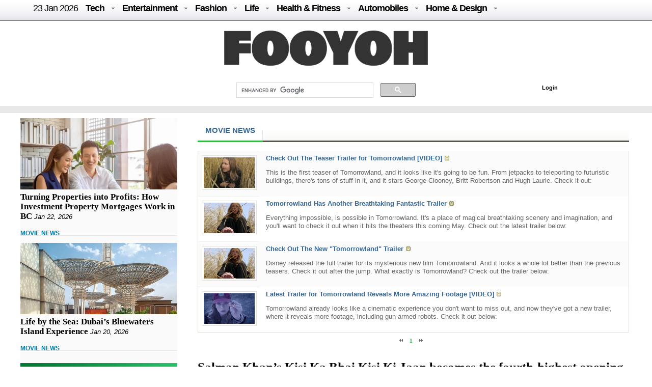

--- FILE ---
content_type: text/html; charset=UTF-8
request_url: https://fooyoh.com/thedirecthor_filem_topboxoffice/tag/Tomorrowland
body_size: 11488
content:
<!DOCTYPE html>
<html lang="en-US">
<head>
<meta http-equiv="Content-Type" content="text/html; charset=UTF-8" />
<meta http-equiv="Content-Language" content="en" />
<title>ENTERTAINMENT NEWS</title>

<meta property="fb:pages" content="256990421294" />

<meta name="description" content="ENTERTAINMENT NEWS" />
<meta name="keywords" content="ENTERTAINMENT NEWS" />
<meta http-equiv="imagetoolbar" content="no" />
<meta name="google-site-verification" content="egdjhzASKyLUjLi7X0p3MYYEQBPRdNNIEtMrG0vnimE" />
<script src="//ajax.googleapis.com/ajax/libs/jquery/1.9.0/jquery.min.js"></script>
<script type="text/javascript" src="//ajax.googleapis.com/ajax/libs/jqueryui/1.8.18/jquery-ui.min.js"></script>
    <script type="text/javascript" src="/./files/cache/optimized/c1a609bd2900cbd0c56914ea8d2776f1/c1a609bd2900cbd0c56914ea8d2776f1.1742127364.js.php"></script>
    <link rel="stylesheet" href="/./common/css/button.css" type="text/css" charset="UTF-8" media="all" />
    <link rel="stylesheet" href="/./files/cache/optimized/48882dd72b6aed00a664f83c19deab05/48882dd72b6aed00a664f83c19deab05.1742127364.css.php" type="text/css" charset="UTF-8" media="all" />
    <link rel="alternate" type="application/rss+xml" title="RSS 2.0" href="https://fooyoh.com/thedirecthor_filem_topboxoffice/rss" />
<!-- Google tag (gtag.js) -->
<script async src="https://www.googletagmanager.com/gtag/js?id=G-BJQYDDGYTJ"></script>
<script>
  window.dataLayer = window.dataLayer || [];
  function gtag(){
	  dataLayer.push(arguments);
  }
  gtag('js', new Date());

  gtag('config', 'G-BJQYDDGYTJ');
</script>

<script type="text/javascript">//<![CDATA[
        var current_url = "https://fooyoh.com/?mid=thedirecthor_filem_topboxoffice&search_target=tag&search_keyword=Tomorrowland";
        var request_uri = "https://fooyoh.com/";
        var current_mid = "thedirecthor_filem_topboxoffice";
        var waiting_message = "Requesting to the server, please wait";
    //]]></script>
    
<style type="text/css">
<!--
BODY { background-color: #ffffff;
background-image:url('');
}

#arrLeft {
opacity:0.6;
filter:alpha(opacity=60);
        width: 0;
        height: 0;
        border-top: 40px solid transparent;
        border-bottom: 40px solid transparent;

        border-right:40px solid #bb0000;
}
#arrRight {
 opacity:0.6;
filter:alpha(opacity=60);
        width: 0;
        height: 0;
        border-top: 40px solid transparent;
        border-bottom: 40px solid transparent;

        border-left: 40px solid #bb0000;
}

-->
</style>
<link rel="shortcut icon" href="/favicon.ico" />
<link rel="icon" href="/favicon.ico" />

</head>
<body TOPMARGIN=0 LEFTMARGIN=0 MARGINHEIGHT=0 MARGINWIDTH=0>
<div class="wordsnap">

<link rel="stylesheet" href="/layouts/fooyoh_home_pc/_v5/media-queries-sub.css" type="text/css" />
<!-- html5.js for IE less than 9 -->
<!--[if lt IE 9]>
	<script src="http://html5shim.googlecode.com/svn/trunk/html5.js"></script>
<![endif]-->



<link rel="stylesheet" href="/_wksearch/combined.min2.css" type="text/css" media="all" />
<link rel="stylesheet" href="/common/css/button2.css" type="text/css" charset="UTF-8" media="all" />




<!--main-->

<div style="margin:0px auto;padding:0px;width:100%;clear:both;border-bottom:0px solid #6D6F6D;">

<link href="/layouts/fooyoh_home_pc/css/menu/css/helper.css" media="screen" rel="stylesheet" type="text/css" />

<!-- Beginning of compulsory code below -->

<link href="/layouts/fooyoh_home_pc/css/menu/css/dropdown.linear.columnar.css" media="screen" rel="stylesheet" type="text/css" />
<link href="/layouts/fooyoh_home_pc/css/menu/css/default.advanced.css" media="screen" rel="stylesheet" type="text/css" />

<!-- / END -->


<div id="v6_menu" class="lwis-menu" style="position:fixed;top:0px;z-index:99999999;width:100%;">

<!-- Beginning of compulsory code below -->
<div style="margin:0px auto;width:1200px;">
<ul id="nav" class="dropdown dropdown-linear dropdown-columnar" style="height:40px;oveflow:hidden;">
	
	<li id="fylogo" style="display:none;padding-top:7px;"><a href="/"><img src="/images/fooyoh-logov6s.png"></a></li>
	
	
	
		<li><a href="/" style="font-weight:normal;">23 Jan  2026</a></li>

	
	<li class="dir"><a href="/tech">Tech</a>
	<ul>

<div style="padding:10px;width:1130px;margin:0px auto;">

<div style="overflow:hidden;;"><div style="padding:0px 0px 0px 0px !important; padding:none !important;">

<div style="margin:auto 10px auto 5px;">





<div class="subv6" style="float:left;width:220px;margin:0px 10px;"><a href="https://fooyoh.com/geekapolis_gadgets_wishlist/15412571/cost-effective-tips-for-improving-your-home-security-posture"> 
<img src="/./files/attach/images5/1097/2026/1/15412571/thumbnail_220x130_crop.jpg"> 
</a> 

<a href="https://fooyoh.com/geekapolis_gadgets_wishlist/15412571/cost-effective-tips-for-improving-your-home-security-posture">Cost Effective Tips for Improving Your Home Security Posture</a> 
</div>





<div class="subv6" style="float:left;width:220px;margin:0px 10px;"><a href="https://fooyoh.com/geekapolis_gadgets_wishlist/15412555/the-engineering-of-trust-how-rewarded-logic-is-disrupting-the-omegle-video-chat-industry"> 
<img src="/./files/attach/images5/1097/2025/12/15412555/thumbnail_220x130_crop.jpg"> 
</a> 

<a href="https://fooyoh.com/geekapolis_gadgets_wishlist/15412555/the-engineering-of-trust-how-rewarded-logic-is-disrupting-the-omegle-video-chat-industry">The Engineering of Trust: How Rewarded Logic is Disrupting the Omegle Video Chat Industry</a> 
</div>





<div class="subv6" style="float:left;width:220px;margin:0px 10px;"><a href="https://fooyoh.com/geekapolis_gadgets_wishlist/15412547/1win-affiliate-program-login-access-your-partner-dashboard-securely"> 
<img src="/./files/attach/images5/1097/2025/12/15412547/thumbnail_220x130_crop.jpg"> 
</a> 

<a href="https://fooyoh.com/geekapolis_gadgets_wishlist/15412547/1win-affiliate-program-login-access-your-partner-dashboard-securely">1Win Affiliate Program Login – Access Your Partner Dashboard Securely</a> 
</div>





<div class="subv6" style="float:left;width:220px;margin:0px 10px;"><a href="https://fooyoh.com/geekapolis_gadgets_wishlist/15412540/why-millennials-and-gen-z-love-playing-the-aviator-crash-game"> 
<img src="/./files/attach/images5/1097/2025/12/15412540/thumbnail_220x130_crop.jpg"> 
</a> 

<a href="https://fooyoh.com/geekapolis_gadgets_wishlist/15412540/why-millennials-and-gen-z-love-playing-the-aviator-crash-game">Why Millennials and Gen Z Love Playing the Aviator Crash Game</a> 
</div>
</div></div>
</div>
</ul>
	</li>	

	<li class="dir"><a href="/entertainment">Entertainment</a>
		<ul>
<div style="padding:10px;width:1130px;margin:0px auto;">

<div style="overflow:hidden;;"><div style="padding:0px 0px 0px 0px !important; padding:none !important;">

<div style="margin:auto 10px auto 5px;">





<div class="subv6" style="float:left;width:220px;margin:0px 10px;"><a href="https://fooyoh.com/thedirecthor_filem_topboxoffice/15406803/salman-khans-kisi-ka-bhai-kisi-ki-jaan-becomes-the-fourth-highest-opening-day-grosser-among-hindi-films-in-a-post-pandemic-era"> 
<img src="/./files/attach/images5/1068/2023/6/15406803/thumbnail_220x130_crop.jpg"> 
</a> 

<a href="https://fooyoh.com/thedirecthor_filem_topboxoffice/15406803/salman-khans-kisi-ka-bhai-kisi-ki-jaan-becomes-the-fourth-highest-opening-day-grosser-among-hindi-films-in-a-post-pandemic-era">Salman Khan’s Kisi Ka Bhai Kisi Ki Jaan becomes the fourth-highest opening-day grosser among Hindi films in a post-pandemic era</a> 
</div>





<div class="subv6" style="float:left;width:220px;margin:0px 10px;"><a href="https://fooyoh.com/thedirecthor_filem_topboxoffice/15399555/hub4u-dubbed-movies-download-is-it-illegal"> 
<img src="/./files/attach/images5/1068/2022/7/15399555/thumbnail_220x130_crop.jpg"> 
</a> 

<a href="https://fooyoh.com/thedirecthor_filem_topboxoffice/15399555/hub4u-dubbed-movies-download-is-it-illegal">Hub4u Dubbed Movies Download - Is it Illegal?</a> 
</div>





<div class="subv6" style="float:left;width:220px;margin:0px 10px;"><a href="https://fooyoh.com/thedirecthor_filem_topboxoffice/15399026/3-of-the-best-video-games-out-there"> 
<img src="/./files/attach/images5/1068/2022/6/15399026/thumbnail_220x130_crop.jpg"> 
</a> 

<a href="https://fooyoh.com/thedirecthor_filem_topboxoffice/15399026/3-of-the-best-video-games-out-there">3 of the Best Video Games Out There</a> 
</div>





<div class="subv6" style="float:left;width:220px;margin:0px 10px;"><a href="https://fooyoh.com/thedirecthor_filem_topboxoffice/15393105/8-broadway-musicals-that-are-a-must-watch"> 
<img src="/./files/attach/images5/1068/2021/11/15393105/thumbnail_220x130_crop.jpg"> 
</a> 

<a href="https://fooyoh.com/thedirecthor_filem_topboxoffice/15393105/8-broadway-musicals-that-are-a-must-watch">8 Broadway Musicals That Are A Must-Watch</a> 
</div>
</div></div>

</div>
			
		</ul>
	</li>

	<li class="dir"><a href="/fashion">Fashion</a>
		<ul>
<div style="padding:10px;width:1130px;margin:0px auto;">

<div style="overflow:hidden;;"><div style="padding:0px 0px 0px 0px !important; padding:none !important;">

<div style="margin:auto 10px auto 5px;">





<div class="subv6" style="float:left;width:220px;margin:0px 10px;"><a href="https://fooyoh.com/iamchiq_fashion_fashionshow/15412170/mens-jewelry-in-trend-2025-style-guide"> 
<img src="/./files/attach/images5/596/2025/5/15412170/thumbnail_220x130_crop.jpg"> 
</a> 

<a href="https://fooyoh.com/iamchiq_fashion_fashionshow/15412170/mens-jewelry-in-trend-2025-style-guide">Men’s Jewelry in Trend; 2025 Style Guide</a> 
</div>





<div class="subv6" style="float:left;width:220px;margin:0px 10px;"><a href="https://fooyoh.com/iamchiq_fashion_fashionshow/15411159/how-y2k-style-is-making-a-major-comeback-in-contemporary-fashion"> 
<img src="/./files/attach/images5/596/2024/8/15411159/thumbnail_220x130_crop.jpg"> 
</a> 

<a href="https://fooyoh.com/iamchiq_fashion_fashionshow/15411159/how-y2k-style-is-making-a-major-comeback-in-contemporary-fashion">How Y2K Style is Making a Major Comeback in Contemporary Fashion</a> 
</div>





<div class="subv6" style="float:left;width:220px;margin:0px 10px;"><a href="https://fooyoh.com/iamchiq_fashion_fashionshow/15411007/hottest-custom-t-shirt-style-in-2024"> 
<img src="/./files/attach/images5/596/2024/8/15411007/thumbnail_220x130_crop.jpg"> 
</a> 

<a href="https://fooyoh.com/iamchiq_fashion_fashionshow/15411007/hottest-custom-t-shirt-style-in-2024">Hottest Custom T-shirt Style in 2024</a> 
</div>





<div class="subv6" style="float:left;width:220px;margin:0px 10px;"><a href="https://fooyoh.com/iamchiq_fashion_fashionshow/15410961/dos-and-donts-for-a-fashion-forward-look-with-your-flat-back-earrings"> 
<img src="/./files/attach/images5/596/2024/7/15410961/thumbnail_220x130_crop.jpg"> 
</a> 

<a href="https://fooyoh.com/iamchiq_fashion_fashionshow/15410961/dos-and-donts-for-a-fashion-forward-look-with-your-flat-back-earrings">Dos and Don’ts for a Fashion-Forward Look with Your Flat Back Earrings</a> 
</div>
</div></div>
</div>			
		</ul>
	</li>

	<li class="dir"><a href="/life">Life</a>
	<ul>
	<div style="padding:10px;width:1130px;margin:0px auto;">

<div style="overflow:hidden;;"><div style="padding:0px 0px 0px 0px !important; padding:none !important;">

<div style="margin:auto 10px auto 5px;">





<div class="subv6" style="float:left;width:220px;margin:0px 10px;"><a href="https://fooyoh.com/menknowpause_lifestyle_living/15412597/turning-properties-into-profits-how-investment-property-mortgages-work-in-bc"> 
<img src="/./files/attach/images5/3004/2026/1/15412597/thumbnail_220x130_crop.jpg"> 
</a> 

<a href="https://fooyoh.com/menknowpause_lifestyle_living/15412597/turning-properties-into-profits-how-investment-property-mortgages-work-in-bc">Turning Properties into Profits: How Investment Property Mortgages Work in BC</a> 
</div>





<div class="subv6" style="float:left;width:220px;margin:0px 10px;"><a href="https://fooyoh.com/menknowpause_lifestyle_living/15412591/life-by-the-sea-dubais-bluewaters-island-experience"> 
<img src="/./files/attach/images5/3004/2026/1/15412591/thumbnail_220x130_crop.jpg"> 
</a> 

<a href="https://fooyoh.com/menknowpause_lifestyle_living/15412591/life-by-the-sea-dubais-bluewaters-island-experience">Life by the Sea: Dubai’s Bluewaters Island Experience</a> 
</div>





<div class="subv6" style="float:left;width:220px;margin:0px 10px;"><a href="https://fooyoh.com/menknowpause_lifestyle_living/15412583/how-a-business-loan-eligibility-calculator-helps-you-plan-finances-bette"> 
<img src="/./files/attach/images5/3004/2025/1/15412583/thumbnail_220x130_crop.jpg"> 
</a> 

<a href="https://fooyoh.com/menknowpause_lifestyle_living/15412583/how-a-business-loan-eligibility-calculator-helps-you-plan-finances-bette">How a Business Loan Eligibility Calculator Helps You Plan Finances Bette</a> 
</div>





<div class="subv6" style="float:left;width:220px;margin:0px 10px;"><a href="https://fooyoh.com/menknowpause_lifestyle_living/15412579/from-production-to-logistics-how-cargo-aircraft-operate"> 
<img src="/./files/attach/images5/3004/2026/1/15412579/thumbnail_220x130_crop.jpg"> 
</a> 

<a href="https://fooyoh.com/menknowpause_lifestyle_living/15412579/from-production-to-logistics-how-cargo-aircraft-operate">From production to logistics: how cargo aircraft operate</a> 
</div>
</div></div>
</div>
	</ul>

	</li>

	<li class="dir"><a href="/healthfitness">Health & Fitness</a>
		<ul>
<div style="padding:10px;width:1130px;margin:0px auto;">

<div style="overflow:hidden;;"><div style="padding:0px 0px 0px 0px !important; padding:none !important;">

<div style="margin:auto 10px auto 5px;">





<div class="subv6" style="float:left;width:220px;margin:0px 10px;"><a href="https://fooyoh.com/fitness_health/15412575/cashless-vs-reimbursement-in-medical-insurance-which-option-works-better-in-emergencies"> 
<img src="/./files/attach/images5/613/2026/1/15412575/thumbnail_220x130_crop.jpg"> 
</a> 

<a href="https://fooyoh.com/fitness_health/15412575/cashless-vs-reimbursement-in-medical-insurance-which-option-works-better-in-emergencies">Cashless vs Reimbursement in Medical Insurance: Which Option Works Better in Emergencies?</a> 
</div>





<div class="subv6" style="float:left;width:220px;margin:0px 10px;"><a href="https://fooyoh.com/fitness_health/15412498/complete-guide-to-adrenal-fatigue-treatment-and-hormone-balance"> 
<img src="/./files/attach/images5/613/2025/11/15412498/thumbnail_220x130_crop.jpg"> 
</a> 

<a href="https://fooyoh.com/fitness_health/15412498/complete-guide-to-adrenal-fatigue-treatment-and-hormone-balance">Complete Guide to Adrenal Fatigue Treatment and Hormone Balance</a> 
</div>





<div class="subv6" style="float:left;width:220px;margin:0px 10px;"><a href="https://fooyoh.com/fitness_health/15412300/cost-of-lasik-surgery-what-you-should-know-before-making-a-decision"> 
<img src="/./files/attach/images5/613/2025/7/15412300/thumbnail_220x130_crop.jpg"> 
</a> 

<a href="https://fooyoh.com/fitness_health/15412300/cost-of-lasik-surgery-what-you-should-know-before-making-a-decision">Cost of LASIK Surgery: What You Should Know Before Making a Decision</a> 
</div>





<div class="subv6" style="float:left;width:220px;margin:0px 10px;"><a href="https://fooyoh.com/fitness_beauty/15412261/hair-serums-101-what-they-do-amp-how-to-use-them-for-healthier-hair"> 
<img src="/./files/attach/images5/614/2025/7/15412261/thumbnail_220x130_crop.jpg"> 
</a> 

<a href="https://fooyoh.com/fitness_beauty/15412261/hair-serums-101-what-they-do-amp-how-to-use-them-for-healthier-hair">Hair Serums 101: What They Do &amp; How To Use Them For Healthier Hair</a> 
</div>
</div></div>
</div>
			
		</ul>
	</li>

	<li class="dir"><a href="/auto">Automobiles</a>
		<ul>
<div style="padding:10px;width:1130px;margin:0px auto;">
<div style="overflow:hidden;;"><div style="padding:0px 0px 0px 0px !important; padding:none !important;">

<div style="margin:auto 10px auto 5px;">





<div class="subv6" style="float:left;width:220px;margin:0px 10px;"><a href="https://fooyoh.com/car_news/15412587/is-the-xuv-7xo-the-right-suv-for-you-a-practical-checklist"> 
<img src="/./files/attach/images5/1044/2026/1/15412587/thumbnail_220x130_crop.jpg"> 
</a> 

<a href="https://fooyoh.com/car_news/15412587/is-the-xuv-7xo-the-right-suv-for-you-a-practical-checklist">Is the XUV 7XO the Right SUV for You? A Practical Checklist</a> 
</div>





<div class="subv6" style="float:left;width:220px;margin:0px 10px;"><a href="https://fooyoh.com/car_news/15412563/mahindra-tractor-monsoon-care-tips-for-smooth-and-safe-farming"> 
<img src="/./files/attach/images5/1044/2025/12/15412563/thumbnail_220x130_crop.jpg"> 
</a> 

<a href="https://fooyoh.com/car_news/15412563/mahindra-tractor-monsoon-care-tips-for-smooth-and-safe-farming">Mahindra Tractor Monsoon Care Tips for Smooth and Safe Farming</a> 
</div>





<div class="subv6" style="float:left;width:220px;margin:0px 10px;"><a href="https://fooyoh.com/car_news/15412544/essentials-that-shape-a-truck-accident-case"> 
<img src="/./files/attach/images5/1044/2025/12/15412544/thumbnail_220x130_crop.jpg"> 
</a> 

<a href="https://fooyoh.com/car_news/15412544/essentials-that-shape-a-truck-accident-case">Essentials That Shape A Truck Accident Case</a> 
</div>





<div class="subv6" style="float:left;width:220px;margin:0px 10px;"><a href="https://fooyoh.com/car_news/15412476/top-7-mahindra-yuvo-tech-plus-tractors-in-india-features-amp-benefits"> 
<img src="/./files/attach/images5/1044/2025/11/15412476/thumbnail_220x130_crop.jpg"> 
</a> 

<a href="https://fooyoh.com/car_news/15412476/top-7-mahindra-yuvo-tech-plus-tractors-in-india-features-amp-benefits">Top 7 Mahindra YUVO Tech Plus Tractors in India: Features &amp; Benefits</a> 
</div>
</div></div>
</div>
			
		</ul>
	</li>

	<li class="dir"><a href="/homedesign">Home & Design</a>
		<ul>
<div style="padding:10px;width:1130px;margin:0px auto;">
<div style="overflow:hidden;;"><div style="padding:0px 0px 0px 0px !important; padding:none !important;">

<div style="margin:auto 10px auto 5px;">





<div class="subv6" style="float:left;width:220px;margin:0px 10px;"><a href="https://fooyoh.com/homegazine_homegarden_interiordesign/15412559/hotel-inspired-bathroom-dcor-ideas-for-your-home"> 
<img src="/./files/attach/images5/592436/2025/12/15412559/thumbnail_220x130_crop.jpg"> 
</a> 

<a href="https://fooyoh.com/homegazine_homegarden_interiordesign/15412559/hotel-inspired-bathroom-dcor-ideas-for-your-home">Hotel-Inspired Bathroom Décor Ideas for Your Home</a> 
</div>





<div class="subv6" style="float:left;width:220px;margin:0px 10px;"><a href="https://fooyoh.com/homegazine_homegarden_interiordesign/15412526/holiday-home-cleaning-checklist-for-a-stress-free-vacation"> 
<img src="/./files/attach/images5/592436/2025/12/15412526/thumbnail_220x130_crop.jpg"> 
</a> 

<a href="https://fooyoh.com/homegazine_homegarden_interiordesign/15412526/holiday-home-cleaning-checklist-for-a-stress-free-vacation">Holiday Home Cleaning Checklist for a Stress-Free Vacation</a> 
</div>





<div class="subv6" style="float:left;width:220px;margin:0px 10px;"><a href="https://fooyoh.com/homegazine_homegarden_interiordesign/15412362/home-office-dcor-ideas-to-spark-productivity-and-creativity"> 
<img src="/./files/attach/images5/592436/2025/9/15412362/thumbnail_220x130_crop.jpg"> 
</a> 

<a href="https://fooyoh.com/homegazine_homegarden_interiordesign/15412362/home-office-dcor-ideas-to-spark-productivity-and-creativity">Home Office Décor Ideas to Spark Productivity and Creativity</a> 
</div>




</div></div>
</div>
			
		</ul>
	</li>

</ul>

</div>
</div>

<script type="text/javascript">
    var mainMenuTop = $('#v6_menu').offset().top;
    var mainMenuBottom = mainMenuTop + 350; 
	var mainMenuBottomf = mainMenuTop + 100; 
    $(window).scroll(function() {
        var scrollTop = $(window).scrollTop(); 
        if (scrollTop > mainMenuBottom) {
            
            
              $('#fymore').css("display", "none");
			  //if($(".share_fixed_menu").length > 0)$('.share_fixed_menu').css("display", "none");
              $('#fylogo').css("display", "block");

        } else {
            $('#fymore').css("display", "none");
			//if($(".share_fixed_menu").length > 0)$('.share_fixed_menu').css("display", "block");
            $('#fylogo').css("display", "none");
        }
		if (scrollTop > mainMenuBottomf) {
            
            
              //$('#fymore').css("display", "none");
			  if($(".share_fixed_menu").length > 0)$('.share_fixed_menu').css("display", "none");
              //$('#fylogo').css("display", "block");

        } else {
            //$('#fymore').css("display", "block");
			if($(".share_fixed_menu").length > 0)$('.share_fixed_menu').css("display", "block");
            //$('#fylogo').css("display", "none");
        }
    });

	

	
</script>


<div id="mainMenu" style="width:100%;margin:40px auto 0px auto;overflow:hidden;background: #ffffff;">
<div style="background: #ffffff;margin:0px auto;padding:20px 0px 10px 0px;text-align:center;clear:both;">
<a href="/"><img src="/images/fooyoh-logov6.png"></a>
</div>

<div style="width:960px;margin:0px auto;clear:both;">


<div id="p-search" style="margin:0px 0px 0px 290px;width:380px;oveflow:hidden;">

<script>
  (function() {
    var cx = '016029227907449184321:lwmt_r9co_e';
    var gcse = document.createElement('script');
    gcse.type = 'text/javascript';
    gcse.async = true;
    gcse.src = 'https://cse.google.com/cse.js?cx=' + cx;
    var s = document.getElementsByTagName('script')[0];
    s.parentNode.insertBefore(gcse, s);
  })();
</script>
<gcse:search></gcse:search>


</div>

<div style="float:right;background: #ffffff;margin:17px -50px 0px 0px;padding:4px;width:300px;height:22px;">
<!-- LOGIN -->
        <ul id="login">
			
			
			
        <!-- if logined -->
        
		
		<div id="fb-root" style="display:none;"></div>
        <script type="text/javascript" src="/js/fbauth2.js"></script>

		<li id="user-info" style="display:none;"></li>
       <li id="fb-auth" style="cursor:pointer;display:none;"><!--<a href="#">Login with Facebook</a>&nbsp;|&nbsp;--></li>
        
		<li id="fy_login" style="display:none;padding-left:200px;"><a href="https://fooyoh.com/?mid=thedirecthor_filem_topboxoffice&amp;search_target=tag&amp;search_keyword=Tomorrowland&amp;act=dispMemberLoginForm">Login</a></li>
		
         
        

                    </ul>
<!-- login end-->


</div>


</div>
</div>


<!--bottom-->
<div style="text-align:center;margin:0px auto;padding:7px 0px;width:100%;clear:both;background-color: #e8e8e8;border-top:0px solid #6D6F6D;border-bottom:0px solid #6D6F6D;">

</div>




</div>



<div id="main_body" style="overflow:hidden;margin:10px auto;clear:both;padding:0px 0px 0px 0px;">


<div id="main_right" style="margin:0px 40px 0px 0px;float:left;padding:0px;border:0px solid #e8e8e8;overflow:hidden;background:#FAFAFA;;">




<div  style="oveflow:hidden;float:right;margin:0px 0px 0px 0px;padding:0px;width:100%;border:0px solid #afaeae;clear:both;">
<!--most read article-->

<div style="overflow:hidden;;"><div style="padding:0px 0px 0px 0px !important; padding:none !important;">    





<div id="15412597" style="background-color: #D9F7E8;border:1px solid #848484;z-index:99999;padding:2px;margin:0px;display:none;filter:alpha(opacity=80); opacity:0.8;"><a href="https://fooyoh.com/menknowpause_lifestyle_living/15412597/turning-properties-into-profits-how-investment-property-mortgages-work-in-bc"><img src="/./files/attach/images5/3004/2026/1/15412597/thumbnail_120x80_crop.jpg" border="0" align="left" /></a>
<div style="width:120px;padding:0px;valign:top;">Turning Properties into Profits: How Investment Property Mortgages Work in BC</div></div>

<a href="https://fooyoh.com/menknowpause_lifestyle_living/15412597/turning-properties-into-profits-how-investment-property-mortgages-work-in-bc"><img src="/./files/attach/images5/3004/2026/1/15412597/thumbnail_308x140_crop.jpg" border="0" align="left" /></a>

<div  style="clear:both;float:left;width:308px;padding:0px;margin:0px;"></div>


<div class="v6stitle"  style="float:left;margin:0px 0px 10px 0px;padding:5px 0px;border:0px solid #c4c2c2;">
<a href="https://fooyoh.com/menknowpause_lifestyle_living/15412597/turning-properties-into-profits-how-investment-property-mortgages-work-in-bc">Turning Properties into Profits: How Investment Property Mortgages Work in BC</a>&nbsp;<i>Jan 22, 2026</i>
</div>





<div class="mline" style="clear:both;margin-bottom:10px;">
<span  class="line-center">
<a href="/thedirecthor_filem_topboxoffice">MOVIE NEWS</a>&nbsp;
</span>
</div>

<script type="text/javascript">
var doc_url_1="https://fooyoh.com/menknowpause_lifestyle_living/15412597/turning-properties-into-profits-how-investment-property-mortgages-work-in-bc";
var doc_no_1="15412597";
</script>





<div id="15412591" style="background-color: #D9F7E8;border:1px solid #848484;z-index:99999;padding:2px;margin:0px;display:none;filter:alpha(opacity=80); opacity:0.8;"><a href="https://fooyoh.com/menknowpause_lifestyle_living/15412591/life-by-the-sea-dubais-bluewaters-island-experience"><img src="/./files/attach/images5/3004/2026/1/15412591/thumbnail_120x80_crop.jpg" border="0" align="left" /></a>
<div style="width:120px;padding:0px;valign:top;">Life by the Sea: Dubai’s Bluewaters Island Experience</div></div>

<a href="https://fooyoh.com/menknowpause_lifestyle_living/15412591/life-by-the-sea-dubais-bluewaters-island-experience"><img src="/./files/attach/images5/3004/2026/1/15412591/thumbnail_308x140_crop.jpg" border="0" align="left" /></a>

<div  style="clear:both;float:left;width:308px;padding:0px;margin:0px;"></div>


<div class="v6stitle"  style="float:left;margin:0px 0px 10px 0px;padding:5px 0px;border:0px solid #c4c2c2;">
<a href="https://fooyoh.com/menknowpause_lifestyle_living/15412591/life-by-the-sea-dubais-bluewaters-island-experience">Life by the Sea: Dubai’s Bluewaters Island Experience</a>&nbsp;<i>Jan 20, 2026</i>
</div>





<div class="mline" style="clear:both;margin-bottom:10px;">
<span  class="line-center">
<a href="/thedirecthor_filem_topboxoffice">MOVIE NEWS</a>&nbsp;
</span>
</div>

<script type="text/javascript">
var doc_url_2="https://fooyoh.com/menknowpause_lifestyle_living/15412591/life-by-the-sea-dubais-bluewaters-island-experience";
var doc_no_2="15412591";
</script>


<script type="text/javascript">
var doc_url_0=null;
if(doc_url_1){
var previousurl=doc_url_1;
var previousdoc=doc_no_1;
}else {
var previousurl=null;
var previousdoc=null;
}

if(doc_url_2){
var nexturl=doc_url_2;
var nextdoc=doc_no_2;

}else{
var nexturl=null;
var nextdoc=null;
}
</script>
</div></div>


</div>

<!-- 300x250 rec banner-->
<div  style="width:100%;margin:0px 0px 0px 0px;border:0px solid #afaeae;padding:0px 4px 10px 4px;clear:both;">




</div>
<!-- 300x250 rec banner end -->

<div  style="oveflow:hidden;float:right;margin:0px 0px 0px 0px;padding:0px;width:100%;border:0px solid #afaeae;clear:both;">
<!--most read article-->

<div style="overflow:hidden;;"><div style="padding:0px 0px 0px 0px !important; padding:none !important;">    





<div id="15412583" style="background-color: #D9F7E8;border:1px solid #848484;z-index:99999;padding:2px;margin:0px;display:none;filter:alpha(opacity=80); opacity:0.8;"><a href="https://fooyoh.com/menknowpause_lifestyle_living/15412583/how-a-business-loan-eligibility-calculator-helps-you-plan-finances-bette"><img src="/./files/attach/images5/3004/2025/1/15412583/thumbnail_120x80_crop.jpg" border="0" align="left" /></a>
<div style="width:120px;padding:0px;valign:top;">How a Business Loan Eligibility Calculator Helps You Plan Finances Bette</div></div>

<a href="https://fooyoh.com/menknowpause_lifestyle_living/15412583/how-a-business-loan-eligibility-calculator-helps-you-plan-finances-bette"><img src="/./files/attach/images5/3004/2025/1/15412583/thumbnail_308x140_crop.jpg" border="0" align="left" /></a>

<div  style="clear:both;float:left;width:308px;padding:0px;margin:0px;"></div>


<div class="v6stitle"  style="float:left;margin:0px 0px 10px 0px;padding:5px 0px;border:0px solid #c4c2c2;">
<a href="https://fooyoh.com/menknowpause_lifestyle_living/15412583/how-a-business-loan-eligibility-calculator-helps-you-plan-finances-bette">How a Business Loan Eligibility Calculator Helps You Plan Finances Bette</a>&nbsp;<i>Jan 14, 2025</i>
</div>





<div class="mline" style="clear:both;margin-bottom:10px;">
<span  class="line-center">
<a href="/thedirecthor_filem_topboxoffice">MOVIE NEWS</a>&nbsp;
</span>
</div>

<script type="text/javascript">
var doc_url_3="https://fooyoh.com/menknowpause_lifestyle_living/15412583/how-a-business-loan-eligibility-calculator-helps-you-plan-finances-bette";
var doc_no_3="15412583";
</script>





<div id="15412579" style="background-color: #D9F7E8;border:1px solid #848484;z-index:99999;padding:2px;margin:0px;display:none;filter:alpha(opacity=80); opacity:0.8;"><a href="https://fooyoh.com/menknowpause_lifestyle_living/15412579/from-production-to-logistics-how-cargo-aircraft-operate"><img src="/./files/attach/images5/3004/2026/1/15412579/thumbnail_120x80_crop.jpg" border="0" align="left" /></a>
<div style="width:120px;padding:0px;valign:top;">From production to logistics: how cargo aircraft operate</div></div>

<a href="https://fooyoh.com/menknowpause_lifestyle_living/15412579/from-production-to-logistics-how-cargo-aircraft-operate"><img src="/./files/attach/images5/3004/2026/1/15412579/thumbnail_308x140_crop.jpg" border="0" align="left" /></a>

<div  style="clear:both;float:left;width:308px;padding:0px;margin:0px;"></div>


<div class="v6stitle"  style="float:left;margin:0px 0px 10px 0px;padding:5px 0px;border:0px solid #c4c2c2;">
<a href="https://fooyoh.com/menknowpause_lifestyle_living/15412579/from-production-to-logistics-how-cargo-aircraft-operate">From production to logistics: how cargo aircraft operate</a>&nbsp;<i>Jan 15, 2026</i>
</div>





<div class="mline" style="clear:both;margin-bottom:10px;">
<span  class="line-center">
<a href="/thedirecthor_filem_topboxoffice">MOVIE NEWS</a>&nbsp;
</span>
</div>

<script type="text/javascript">
var doc_url_4="https://fooyoh.com/menknowpause_lifestyle_living/15412579/from-production-to-logistics-how-cargo-aircraft-operate";
var doc_no_4="15412579";
</script>





<div id="15412575" style="background-color: #D9F7E8;border:1px solid #848484;z-index:99999;padding:2px;margin:0px;display:none;filter:alpha(opacity=80); opacity:0.8;"><a href="https://fooyoh.com/fitness_health/15412575/cashless-vs-reimbursement-in-medical-insurance-which-option-works-better-in-emergencies"><img src="/./files/attach/images5/613/2026/1/15412575/thumbnail_120x80_crop.jpg" border="0" align="left" /></a>
<div style="width:120px;padding:0px;valign:top;">Cashless vs Reimbursement in Medical Insurance: Which Option Works Better in Emergencies?</div></div>

<a href="https://fooyoh.com/fitness_health/15412575/cashless-vs-reimbursement-in-medical-insurance-which-option-works-better-in-emergencies"><img src="/./files/attach/images5/613/2026/1/15412575/thumbnail_308x140_crop.jpg" border="0" align="left" /></a>

<div  style="clear:both;float:left;width:308px;padding:0px;margin:0px;"></div>


<div class="v6stitle"  style="float:left;margin:0px 0px 10px 0px;padding:5px 0px;border:0px solid #c4c2c2;">
<a href="https://fooyoh.com/fitness_health/15412575/cashless-vs-reimbursement-in-medical-insurance-which-option-works-better-in-emergencies">Cashless vs Reimbursement in Medical Insurance: Which Option Works Better in Emergencies?</a>&nbsp;<i>Jan 06, 2026</i>
</div>





<div class="mline" style="clear:both;margin-bottom:10px;">
<span  class="line-center">
<a href="/thedirecthor_filem_topboxoffice">MOVIE NEWS</a>&nbsp;
</span>
</div>

<script type="text/javascript">
var doc_url_5="https://fooyoh.com/fitness_health/15412575/cashless-vs-reimbursement-in-medical-insurance-which-option-works-better-in-emergencies";
var doc_no_5="15412575";
</script>





<div id="15412571" style="background-color: #D9F7E8;border:1px solid #848484;z-index:99999;padding:2px;margin:0px;display:none;filter:alpha(opacity=80); opacity:0.8;"><a href="https://fooyoh.com/geekapolis_gadgets_wishlist/15412571/cost-effective-tips-for-improving-your-home-security-posture"><img src="/./files/attach/images5/1097/2026/1/15412571/thumbnail_120x80_crop.jpg" border="0" align="left" /></a>
<div style="width:120px;padding:0px;valign:top;">Cost Effective Tips for Improving Your Home Security Posture</div></div>

<a href="https://fooyoh.com/geekapolis_gadgets_wishlist/15412571/cost-effective-tips-for-improving-your-home-security-posture"><img src="/./files/attach/images5/1097/2026/1/15412571/thumbnail_308x140_crop.jpg" border="0" align="left" /></a>

<div  style="clear:both;float:left;width:308px;padding:0px;margin:0px;"></div>


<div class="v6stitle"  style="float:left;margin:0px 0px 10px 0px;padding:5px 0px;border:0px solid #c4c2c2;">
<a href="https://fooyoh.com/geekapolis_gadgets_wishlist/15412571/cost-effective-tips-for-improving-your-home-security-posture">Cost Effective Tips for Improving Your Home Security Posture</a>&nbsp;<i>Jan 12, 2026</i>
</div>





<div class="mline" style="clear:both;margin-bottom:10px;">
<span  class="line-center">
<a href="/thedirecthor_filem_topboxoffice">MOVIE NEWS</a>&nbsp;
</span>
</div>

<script type="text/javascript">
var doc_url_6="https://fooyoh.com/geekapolis_gadgets_wishlist/15412571/cost-effective-tips-for-improving-your-home-security-posture";
var doc_no_6="15412571";
</script>


<script type="text/javascript">
var doc_url_0=null;
if(doc_url_1){
var previousurl=doc_url_1;
var previousdoc=doc_no_1;
}else {
var previousurl=null;
var previousdoc=null;
}

if(doc_url_2){
var nexturl=doc_url_2;
var nextdoc=doc_no_2;

}else{
var nexturl=null;
var nextdoc=null;
}
</script>
</div></div>


</div>



<div  style="oveflow:hidden;float:right;margin:0px 0px 0px 0px;padding:0px;width:100%;border:0px solid #afaeae;clear:both;">
<!--most read article-->



<div style="overflow:hidden;;"><div style="padding:0px 0px 0px 0px !important; padding:none !important;">    





<div id="15412567" style="background-color: #D9F7E8;border:1px solid #848484;z-index:99999;padding:2px;margin:0px;display:none;filter:alpha(opacity=80); opacity:0.8;"><a href="https://fooyoh.com/menknowpause_lifestyle_living/15412567/how-to-choose-a-savings-account-for-students"><img src="/./files/attach/images5/3004/2026/1/15412567/thumbnail_120x80_crop.jpg" border="0" align="left" /></a>
<div style="width:120px;padding:0px;valign:top;">How to Choose a Savings Account for Students</div></div>

<a href="https://fooyoh.com/menknowpause_lifestyle_living/15412567/how-to-choose-a-savings-account-for-students"><img src="/./files/attach/images5/3004/2026/1/15412567/thumbnail_308x140_crop.jpg" border="0" align="left" /></a>

<div  style="clear:both;float:left;width:308px;padding:0px;margin:0px;"></div>


<div class="v6stitle"  style="float:left;margin:0px 0px 10px 0px;padding:5px 0px;border:0px solid #c4c2c2;">
<a href="https://fooyoh.com/menknowpause_lifestyle_living/15412567/how-to-choose-a-savings-account-for-students">How to Choose a Savings Account for Students</a>&nbsp;<i>Jan 09, 2026</i>
</div>





<div class="mline" style="clear:both;margin-bottom:10px;">
<span  class="line-center">
<a href="/thedirecthor_filem_topboxoffice">MOVIE NEWS</a>&nbsp;
</span>
</div>

<script type="text/javascript">
var doc_url_7="https://fooyoh.com/menknowpause_lifestyle_living/15412567/how-to-choose-a-savings-account-for-students";
var doc_no_7="15412567";
</script>





<div id="15412555" style="background-color: #D9F7E8;border:1px solid #848484;z-index:99999;padding:2px;margin:0px;display:none;filter:alpha(opacity=80); opacity:0.8;"><a href="https://fooyoh.com/geekapolis_gadgets_wishlist/15412555/the-engineering-of-trust-how-rewarded-logic-is-disrupting-the-omegle-video-chat-industry"><img src="/./files/attach/images5/1097/2025/12/15412555/thumbnail_120x80_crop.jpg" border="0" align="left" /></a>
<div style="width:120px;padding:0px;valign:top;">The Engineering of Trust: How Rewarded Logic is Disrupting the Omegle Video Chat Industry</div></div>

<a href="https://fooyoh.com/geekapolis_gadgets_wishlist/15412555/the-engineering-of-trust-how-rewarded-logic-is-disrupting-the-omegle-video-chat-industry"><img src="/./files/attach/images5/1097/2025/12/15412555/thumbnail_308x140_crop.jpg" border="0" align="left" /></a>

<div  style="clear:both;float:left;width:308px;padding:0px;margin:0px;"></div>


<div class="v6stitle"  style="float:left;margin:0px 0px 10px 0px;padding:5px 0px;border:0px solid #c4c2c2;">
<a href="https://fooyoh.com/geekapolis_gadgets_wishlist/15412555/the-engineering-of-trust-how-rewarded-logic-is-disrupting-the-omegle-video-chat-industry">The Engineering of Trust: How Rewarded Logic is Disrupting the Omegle Video Chat Industry</a>&nbsp;<i>Dec 22, 2025</i>
</div>





<div class="mline" style="clear:both;margin-bottom:10px;">
<span  class="line-center">
<a href="/thedirecthor_filem_topboxoffice">MOVIE NEWS</a>&nbsp;
</span>
</div>

<script type="text/javascript">
var doc_url_8="https://fooyoh.com/geekapolis_gadgets_wishlist/15412555/the-engineering-of-trust-how-rewarded-logic-is-disrupting-the-omegle-video-chat-industry";
var doc_no_8="15412555";
</script>





<div id="15412547" style="background-color: #D9F7E8;border:1px solid #848484;z-index:99999;padding:2px;margin:0px;display:none;filter:alpha(opacity=80); opacity:0.8;"><a href="https://fooyoh.com/geekapolis_gadgets_wishlist/15412547/1win-affiliate-program-login-access-your-partner-dashboard-securely"><img src="/./files/attach/images5/1097/2025/12/15412547/thumbnail_120x80_crop.jpg" border="0" align="left" /></a>
<div style="width:120px;padding:0px;valign:top;">1Win Affiliate Program Login – Access Your Partner Dashboard Securely</div></div>

<a href="https://fooyoh.com/geekapolis_gadgets_wishlist/15412547/1win-affiliate-program-login-access-your-partner-dashboard-securely"><img src="/./files/attach/images5/1097/2025/12/15412547/thumbnail_308x140_crop.jpg" border="0" align="left" /></a>

<div  style="clear:both;float:left;width:308px;padding:0px;margin:0px;"></div>


<div class="v6stitle"  style="float:left;margin:0px 0px 10px 0px;padding:5px 0px;border:0px solid #c4c2c2;">
<a href="https://fooyoh.com/geekapolis_gadgets_wishlist/15412547/1win-affiliate-program-login-access-your-partner-dashboard-securely">1Win Affiliate Program Login – Access Your Partner Dashboard Securely</a>&nbsp;<i>Dec 19, 2025</i>
</div>





<div class="mline" style="clear:both;margin-bottom:10px;">
<span  class="line-center">
<a href="/thedirecthor_filem_topboxoffice">MOVIE NEWS</a>&nbsp;
</span>
</div>

<script type="text/javascript">
var doc_url_9="https://fooyoh.com/geekapolis_gadgets_wishlist/15412547/1win-affiliate-program-login-access-your-partner-dashboard-securely";
var doc_no_9="15412547";
</script>





<div id="15412540" style="background-color: #D9F7E8;border:1px solid #848484;z-index:99999;padding:2px;margin:0px;display:none;filter:alpha(opacity=80); opacity:0.8;"><a href="https://fooyoh.com/geekapolis_gadgets_wishlist/15412540/why-millennials-and-gen-z-love-playing-the-aviator-crash-game"><img src="/./files/attach/images5/1097/2025/12/15412540/thumbnail_120x80_crop.jpg" border="0" align="left" /></a>
<div style="width:120px;padding:0px;valign:top;">Why Millennials and Gen Z Love Playing the Aviator Crash Game</div></div>

<a href="https://fooyoh.com/geekapolis_gadgets_wishlist/15412540/why-millennials-and-gen-z-love-playing-the-aviator-crash-game"><img src="/./files/attach/images5/1097/2025/12/15412540/thumbnail_308x140_crop.jpg" border="0" align="left" /></a>

<div  style="clear:both;float:left;width:308px;padding:0px;margin:0px;"></div>


<div class="v6stitle"  style="float:left;margin:0px 0px 10px 0px;padding:5px 0px;border:0px solid #c4c2c2;">
<a href="https://fooyoh.com/geekapolis_gadgets_wishlist/15412540/why-millennials-and-gen-z-love-playing-the-aviator-crash-game">Why Millennials and Gen Z Love Playing the Aviator Crash Game</a>&nbsp;<i>Dec 10, 2025</i>
</div>





<div class="mline" style="clear:both;margin-bottom:10px;">
<span  class="line-center">
<a href="/thedirecthor_filem_topboxoffice">MOVIE NEWS</a>&nbsp;
</span>
</div>

<script type="text/javascript">
var doc_url_10="https://fooyoh.com/geekapolis_gadgets_wishlist/15412540/why-millennials-and-gen-z-love-playing-the-aviator-crash-game";
var doc_no_10="15412540";
</script>





<div id="15412536" style="background-color: #D9F7E8;border:1px solid #848484;z-index:99999;padding:2px;margin:0px;display:none;filter:alpha(opacity=80); opacity:0.8;"><a href="https://fooyoh.com/geekapolis_gadgets_wishlist/15412536/how-much-does-a-leased-line-internet-connection-cost"><img src="/./files/attach/images5/1097/2025/12/15412536/thumbnail_120x80_crop.jpg" border="0" align="left" /></a>
<div style="width:120px;padding:0px;valign:top;">How Much Does a Leased Line Internet Connection Cost?</div></div>

<a href="https://fooyoh.com/geekapolis_gadgets_wishlist/15412536/how-much-does-a-leased-line-internet-connection-cost"><img src="/./files/attach/images5/1097/2025/12/15412536/thumbnail_308x140_crop.jpg" border="0" align="left" /></a>

<div  style="clear:both;float:left;width:308px;padding:0px;margin:0px;"></div>


<div class="v6stitle"  style="float:left;margin:0px 0px 10px 0px;padding:5px 0px;border:0px solid #c4c2c2;">
<a href="https://fooyoh.com/geekapolis_gadgets_wishlist/15412536/how-much-does-a-leased-line-internet-connection-cost">How Much Does a Leased Line Internet Connection Cost?</a>&nbsp;<i>Dec 04, 2025</i>
</div>





<div class="mline" style="clear:both;margin-bottom:10px;">
<span  class="line-center">
<a href="/thedirecthor_filem_topboxoffice">MOVIE NEWS</a>&nbsp;
</span>
</div>

<script type="text/javascript">
var doc_url_11="https://fooyoh.com/geekapolis_gadgets_wishlist/15412536/how-much-does-a-leased-line-internet-connection-cost";
var doc_no_11="15412536";
</script>





<div id="15412521" style="background-color: #D9F7E8;border:1px solid #848484;z-index:99999;padding:2px;margin:0px;display:none;filter:alpha(opacity=80); opacity:0.8;"><a href="https://fooyoh.com/menknowpause_lifestyle_living/15412521/the-link-between-herbs-and-supernatural-concept"><img src="/./files/attach/images5/3004/2025/12/15412521/thumbnail_120x80_crop.jpg" border="0" align="left" /></a>
<div style="width:120px;padding:0px;valign:top;">The Link between Herbs and Supernatural Concept</div></div>

<a href="https://fooyoh.com/menknowpause_lifestyle_living/15412521/the-link-between-herbs-and-supernatural-concept"><img src="/./files/attach/images5/3004/2025/12/15412521/thumbnail_308x140_crop.jpg" border="0" align="left" /></a>

<div  style="clear:both;float:left;width:308px;padding:0px;margin:0px;"></div>


<div class="v6stitle"  style="float:left;margin:0px 0px 10px 0px;padding:5px 0px;border:0px solid #c4c2c2;">
<a href="https://fooyoh.com/menknowpause_lifestyle_living/15412521/the-link-between-herbs-and-supernatural-concept">The Link between Herbs and Supernatural Concept</a>&nbsp;<i>Dec 01, 2025</i>
</div>





<div class="mline" style="clear:both;margin-bottom:10px;">
<span  class="line-center">
<a href="/thedirecthor_filem_topboxoffice">MOVIE NEWS</a>&nbsp;
</span>
</div>

<script type="text/javascript">
var doc_url_12="https://fooyoh.com/menknowpause_lifestyle_living/15412521/the-link-between-herbs-and-supernatural-concept";
var doc_no_12="15412521";
</script>





<div id="15412517" style="background-color: #D9F7E8;border:1px solid #848484;z-index:99999;padding:2px;margin:0px;display:none;filter:alpha(opacity=80); opacity:0.8;"><a href="https://fooyoh.com/menknowpause_lifestyle_living/15412517/how-to-keep-beer-cold-for-hours-without-a-cooler"><img src="/./files/attach/images5/3004/2025/11/15412517/thumbnail_120x80_crop.jpg" border="0" align="left" /></a>
<div style="width:120px;padding:0px;valign:top;">How to Keep Beer Cold for Hours Without a Cooler</div></div>

<a href="https://fooyoh.com/menknowpause_lifestyle_living/15412517/how-to-keep-beer-cold-for-hours-without-a-cooler"><img src="/./files/attach/images5/3004/2025/11/15412517/thumbnail_308x140_crop.jpg" border="0" align="left" /></a>

<div  style="clear:both;float:left;width:308px;padding:0px;margin:0px;"></div>


<div class="v6stitle"  style="float:left;margin:0px 0px 10px 0px;padding:5px 0px;border:0px solid #c4c2c2;">
<a href="https://fooyoh.com/menknowpause_lifestyle_living/15412517/how-to-keep-beer-cold-for-hours-without-a-cooler">How to Keep Beer Cold for Hours Without a Cooler</a>&nbsp;<i>Nov 29, 2025</i>
</div>





<div class="mline" style="clear:both;margin-bottom:10px;">
<span  class="line-center">
<a href="/thedirecthor_filem_topboxoffice">MOVIE NEWS</a>&nbsp;
</span>
</div>

<script type="text/javascript">
var doc_url_13="https://fooyoh.com/menknowpause_lifestyle_living/15412517/how-to-keep-beer-cold-for-hours-without-a-cooler";
var doc_no_13="15412517";
</script>





<div id="15412511" style="background-color: #D9F7E8;border:1px solid #848484;z-index:99999;padding:2px;margin:0px;display:none;filter:alpha(opacity=80); opacity:0.8;"><a href="https://fooyoh.com/geekapolis_gadgets_wishlist/15412511/detailed-modafinilau-review-your-best-choice-for-generic-modafinil-in-australia"><img src="/./files/attach/images5/1097/2025/11/15412511/thumbnail_120x80_crop.jpg" border="0" align="left" /></a>
<div style="width:120px;padding:0px;valign:top;">Detailed ModafinilAU Review: Your Best Choice for Generic Modafinil in Australia</div></div>

<a href="https://fooyoh.com/geekapolis_gadgets_wishlist/15412511/detailed-modafinilau-review-your-best-choice-for-generic-modafinil-in-australia"><img src="/./files/attach/images5/1097/2025/11/15412511/thumbnail_308x140_crop.jpg" border="0" align="left" /></a>

<div  style="clear:both;float:left;width:308px;padding:0px;margin:0px;"></div>


<div class="v6stitle"  style="float:left;margin:0px 0px 10px 0px;padding:5px 0px;border:0px solid #c4c2c2;">
<a href="https://fooyoh.com/geekapolis_gadgets_wishlist/15412511/detailed-modafinilau-review-your-best-choice-for-generic-modafinil-in-australia">Detailed ModafinilAU Review: Your Best Choice for Generic Modafinil in Australia</a>&nbsp;<i>Nov 27, 2025</i>
</div>





<div class="mline" style="clear:both;margin-bottom:10px;">
<span  class="line-center">
<a href="/thedirecthor_filem_topboxoffice">MOVIE NEWS</a>&nbsp;
</span>
</div>

<script type="text/javascript">
var doc_url_14="https://fooyoh.com/geekapolis_gadgets_wishlist/15412511/detailed-modafinilau-review-your-best-choice-for-generic-modafinil-in-australia";
var doc_no_14="15412511";
</script>





<div id="15412503" style="background-color: #D9F7E8;border:1px solid #848484;z-index:99999;padding:2px;margin:0px;display:none;filter:alpha(opacity=80); opacity:0.8;"><a href="https://fooyoh.com/iamchiq_living_lifestyle/15412503/long-term-investment-plans-building-wealth-for-the-future"><img src="/./files/attach/images5/591/2025/11/15412503/thumbnail_120x80_crop.jpg" border="0" align="left" /></a>
<div style="width:120px;padding:0px;valign:top;">Long-term Investment Plans: Building Wealth for the Future</div></div>

<a href="https://fooyoh.com/iamchiq_living_lifestyle/15412503/long-term-investment-plans-building-wealth-for-the-future"><img src="/./files/attach/images5/591/2025/11/15412503/thumbnail_308x140_crop.jpg" border="0" align="left" /></a>

<div  style="clear:both;float:left;width:308px;padding:0px;margin:0px;"></div>


<div class="v6stitle"  style="float:left;margin:0px 0px 10px 0px;padding:5px 0px;border:0px solid #c4c2c2;">
<a href="https://fooyoh.com/iamchiq_living_lifestyle/15412503/long-term-investment-plans-building-wealth-for-the-future">Long-term Investment Plans: Building Wealth for the Future</a>&nbsp;<i>Nov 20, 2025</i>
</div>





<div class="mline" style="clear:both;margin-bottom:10px;">
<span  class="line-center">
<a href="/thedirecthor_filem_topboxoffice">MOVIE NEWS</a>&nbsp;
</span>
</div>

<script type="text/javascript">
var doc_url_15="https://fooyoh.com/iamchiq_living_lifestyle/15412503/long-term-investment-plans-building-wealth-for-the-future";
var doc_no_15="15412503";
</script>


<script type="text/javascript">
var doc_url_0=null;
if(doc_url_1){
var previousurl=doc_url_1;
var previousdoc=doc_no_1;
}else {
var previousurl=null;
var previousdoc=null;
}

if(doc_url_2){
var nexturl=doc_url_2;
var nextdoc=doc_no_2;

}else{
var nexturl=null;
var nextdoc=null;
}
</script>
</div></div>


</div>





</div>


<div id="main_left" style="margin:0px;padding:0px;padding-bottom:30px;float:left;border-left:0px solid #e8e8e8;border-right:0px solid #e8e8e8;border-top:0px solid #e8e8e8;">




<a href="#"><div id="arrLeft" style="z-index:9999;position:fixed;display:none;"></div></a>
<a href="#"><div id="arrRight" style="z-index:9999;position:fixed;display:none;"></div></a>

<!-- header.html include -->
    <!-- JS 파일 로드 -->
    
<!-- 컬러셋 체크 -->
    <!-- CSS 파일 로드 (컬러셋에 따라서) -->
    
         
<!-- 스킨 설정중 새글의 시간 설정 값이 없으면 임의로 지정 -->
                
<!-- 스킨 설정중 썸네일 관련 항목을 지정 -->
            
<!-- 정렬에 따른 아이콘 미리 지정 -->
                        
<!-- 사용자가 선택한 게시판 형태에 따른 설정(포럼형은 적용 안됨) -->
    
<!-- 상단 텍스트 출력 -->
    
<!-- 블로그 스킨이 아닐 경우 스킨의 제목/간단한 설명 출력 -->
        <div class="boardHeader">
        <div class="boardHeaderBorder">
            <h3 style="display: block;font-size: 1.17em;margin-before: 1em;margin-after: 1em;margin-start: 0;margin-end: 0;font-weight: bold;"><a href="https://fooyoh.com/thedirecthor_filem_topboxoffice">MOVIE NEWS</a></h3>

        </div>
    </div>
     

<!-- 검색을 위한 xml filter import-->
    

<!-- 선택된 게시물이 있고 권한이 있으면 내용 출력 -->
    

<!-- 목록 출력 -->
﻿<!-- 목록 출력 -->
    <form action="./" method="get">
    
        <table cellspacing="0" summary="" class="boardList">
                        <col width="120" />
        <col />
                                                
        <tbody>

                    <!-- 공지사항 출력 -->
            
            <!-- 일반 글 출력 -->
            
															                <tr class="bg2">

                    
                    
                                        <td rowspan="2" class="thumb"><a href="https://fooyoh.com/thedirecthor_filem_topboxoffice/14805372/check-out-the-teaser-trailer-for-tomorrowland-video">
										<img src="/./files/attach/images5/1068/2014/10/14805372/thumbnail_100x60_crop.jpg" border="0" alt="" />
										</a></td>
                    <td class="webzineTitle" colspan="2">
                                            
                        <strong><a href="https://fooyoh.com/thedirecthor_filem_topboxoffice/14805372/check-out-the-teaser-trailer-for-tomorrowland-video">Check Out The Teaser Trailer for Tomorrowland [VIDEO]</a></strong>
                        
                        
                        <img src="https://fooyoh.com/modules/document/tpl/icons/file.gif" alt="file" title="file" style="vertical-align:middle;"/>                    </td>
                                                                                                                    </tr>
                                				                                                                                                <tr class="bg2">
                    <td colspan="2" class="summary" valign="top">
                        						<div style="height:32px;overflow:hidden;">
                        <a href="https://fooyoh.com/thedirecthor_filem_topboxoffice/14805372/check-out-the-teaser-trailer-for-tomorrowland-video">This is the first teaser of Tomorrowland, and it looks like it's going to be fun. From jetpacks to teleporting to futuristic buildings, there's tons of stuff in it, and it stars George Clooney, Britt Robertson and Hugh Laurie. Check it out:</a>
						</div>
                                                &nbsp;
                    </td>
                </tr>
            
															                <tr class="bg1">

                    
                    
                                        <td rowspan="2" class="thumb"><a href="https://fooyoh.com/thedirecthor_filem_topboxoffice/14855099/tomorrowland-has-another-breathtaking-fantastic-trailer">
										<img src="/./files/attach/images5/1068/2015/2/14855099/thumbnail_100x60_crop.jpg" border="0" alt="" />
										</a></td>
                    <td class="webzineTitle" colspan="2">
                                            
                        <strong><a href="https://fooyoh.com/thedirecthor_filem_topboxoffice/14855099/tomorrowland-has-another-breathtaking-fantastic-trailer">Tomorrowland Has Another Breathtaking Fantastic Trailer</a></strong>
                        
                        
                        <img src="https://fooyoh.com/modules/document/tpl/icons/file.gif" alt="file" title="file" style="vertical-align:middle;"/>                    </td>
                                                                                                                    </tr>
                                				                                                                                                <tr class="bg1">
                    <td colspan="2" class="summary" valign="top">
                        						<div style="height:32px;overflow:hidden;">
                        <a href="https://fooyoh.com/thedirecthor_filem_topboxoffice/14855099/tomorrowland-has-another-breathtaking-fantastic-trailer">Everything impossible, is possible in Tomorrowland. It's a place of magical breathtaking scenery and imagination, and you'll want to check it out when it hits the theaters this coming May. Check out the latest trailer below:</a>
						</div>
                                                &nbsp;
                    </td>
                </tr>
            
															                <tr class="bg2">

                    
                    
                                        <td rowspan="2" class="thumb"><a href="https://fooyoh.com/thedirecthor_filem_topboxoffice/14867465/check-out-the-new-quottomorrowlandquot-trailer">
										<img src="/./files/attach/images5/1068/2015/3/14867465/thumbnail_100x60_crop.jpg" border="0" alt="" />
										</a></td>
                    <td class="webzineTitle" colspan="2">
                                            
                        <strong><a href="https://fooyoh.com/thedirecthor_filem_topboxoffice/14867465/check-out-the-new-quottomorrowlandquot-trailer">Check Out The New &quot;Tomorrowland&quot; Trailer</a></strong>
                        
                        
                        <img src="https://fooyoh.com/modules/document/tpl/icons/file.gif" alt="file" title="file" style="vertical-align:middle;"/>                    </td>
                                                                                                                    </tr>
                                				                                                                                                <tr class="bg2">
                    <td colspan="2" class="summary" valign="top">
                        						<div style="height:32px;overflow:hidden;">
                        <a href="https://fooyoh.com/thedirecthor_filem_topboxoffice/14867465/check-out-the-new-quottomorrowlandquot-trailer">Disney released the full trailer for its mysterious new film Tomorrowland. And it looks a whole lot better than the previous teasers. Check it out after the jump.
What exactly is Tomorrowland? Check out the trailer below:</a>
						</div>
                                                &nbsp;
                    </td>
                </tr>
            
															                <tr class="bg1">

                    
                    
                                        <td rowspan="2" class="thumb"><a href="https://fooyoh.com/thedirecthor_filem_topboxoffice/14883573/latest-trailer-for-tomorrowland-reveals-more-amazing-footage-video">
										<img src="/./files/attach/images5/1068/2015/4/14883573/thumbnail_100x60_crop.jpg" border="0" alt="" />
										</a></td>
                    <td class="webzineTitle" colspan="2">
                                            
                        <strong><a href="https://fooyoh.com/thedirecthor_filem_topboxoffice/14883573/latest-trailer-for-tomorrowland-reveals-more-amazing-footage-video">Latest Trailer for Tomorrowland Reveals More Amazing Footage [VIDEO]</a></strong>
                        
                        
                        <img src="https://fooyoh.com/modules/document/tpl/icons/file.gif" alt="file" title="file" style="vertical-align:middle;"/>                    </td>
                                                                                                                    </tr>
                                				                                                                                                <tr class="bg1">
                    <td colspan="2" class="summary" valign="top">
                        						<div style="height:32px;overflow:hidden;">
                        <a href="https://fooyoh.com/thedirecthor_filem_topboxoffice/14883573/latest-trailer-for-tomorrowland-reveals-more-amazing-footage-video">Tomorrowland already looks like a cinematic experience you don't want to miss out, and now they've got a new trailer, where it reveals more footage, including gun-armed robots. Check it out below:</a>
						</div>
                                                &nbsp;
                    </td>
                </tr>
                            </tbody>
        </table>
    </form>



    <div class="boardBottom">

    <!-- 글쓰기, 목록 버튼 -->
        <div class="leftButtonBox">
                        
        </div>

        <div class="rightButtonBox">
		        </div>


    <!-- 페이지 네비게이션 -->

        <div class="pageNavigation" style="padding-bottom:10px;">
            <a href="https://fooyoh.com/thedirecthor_filem_topboxoffice/tag/Tomorrowland" class="goToFirst"><img src="./modules/board/skins/fooyoh_no_list_search/images/common/bottomGotoFirst.gif" alt="First Page" width="7" height="5" /></a> 
                                                <span class="current">1</span> 
                                        <a href="https://fooyoh.com/?mid=thedirecthor_filem_topboxoffice&amp;search_target=tag&amp;search_keyword=Tomorrowland&amp;page=1" class="goToLast"><img src="./modules/board/skins/fooyoh_no_list_search/images/common/bottomGotoLast.gif" alt="Last Page" width="7" height="5" /></a>
        </div>
 

    <!-- 검색 -->
        
    </div>

<!-- 하단 텍스트 출력 -->



<script type="text/javascript">
$(window).bind("resize.browsersize", function() {
                    
    //var $right = $('#main_right');
	var $left = $('#main_left');
    //var pos = $right.offset();
	var pos2 =$left.offset();
$("#arrLeft").css({ position:'fixed', left:pos2.left-42+'px'});
$("#arrRight").css({ position:'fixed', left:pos2.left+$left.width()-25+'px'});
//$("#arrLeft").css({ display:'block'});
//$("#arrRight").css({ display:'block'});
        //alert(pos2.left);
		//alert(pos2.left+$left.width()); .contentButton
    $(window).scroll(function(){
                  
        if ($(window).scrollTop()+480  >= $('.contentButton').offset().top ){
$("#arrLeft").css({ display:'none'});
$("#arrRight").css({ display:'none'});
           
                          
        } else {
                      
if(previousurl)$("#arrLeft").css({ display:'block'});
if(nexturl)$("#arrRight").css({ display:'block'});
                          
        }
        
    }); 
                  
}).trigger("resize.browsersize"); /**/

$('#arrLeft').click(function() {
    if(previousurl)window.location.href = previousurl;
    return false;
});

$( "#arrLeft" ).mouseover(function() {
var $left = $('#main_left');
var pos2 =$left.offset();
var ph=$("#"+previousdoc).height();
$("#"+previousdoc).css({ position:'fixed', left:pos2.left+'px',top:pos2.top-((ph-80)/2)+'px'});
$( "#"+previousdoc).css({ display:'block'});
});

$( "#arrLeft" ).mouseout(function() {
$( "#"+previousdoc).css({ display:'none'});
});

$('#arrRight').click(function() {
    if(nexturl)window.location.href = nexturl;
    return false;
});

$( "#arrRight" ).mouseover(function() {
var $left = $('#main_left');
var pos2 =$left.offset();
//alert(pos2.left);
//alert(nextdoc);
var nh=$("#"+nextdoc).height();
$("#"+nextdoc).css({ position:'fixed', left:pos2.left+$left.width()-153+'px',top:pos2.top-((nh-80)/2)+'px'});
$( "#"+nextdoc).css({ display:'block'});
});

$( "#arrRight" ).mouseout(function() {
$( "#"+nextdoc).css({ display:'none'});
});

</script>






<div style="clear:both;">
<div style="overflow:hidden;;"><div style="padding:0px 0px 0px 0px !important; padding:none !important;">
<div>





<div style="clear:both;float:left;padding:10px 0px;margin:10px 0px;width:100%;background-color: #ffffff;">

<div class="v6title" style="clear:both;float:left;margin:0px;padding:2px 0px;margin-bottom:10px;">


<a href="https://fooyoh.com/thedirecthor_filem_topboxoffice/15406803/salman-khans-kisi-ka-bhai-kisi-ki-jaan-becomes-the-fourth-highest-opening-day-grosser-among-hindi-films-in-a-post-pandemic-era">Salman Khan’s Kisi Ka Bhai Kisi Ki Jaan becomes the fourth-highest opening-day grosser among Hindi films in a post-pandemic era</a>
</div>
<div style="clear:both;float:left;padding:0px;margin:0px 0px;"></div>


 




<a href="https://fooyoh.com/thedirecthor_filem_topboxoffice/15406803/salman-khans-kisi-ka-bhai-kisi-ki-jaan-becomes-the-fourth-highest-opening-day-grosser-among-hindi-films-in-a-post-pandemic-era">
<div style="text-align:center;clear:both;"><img src="/./files/attach/images5/1068/2023/6/15406803/thumbnail_855x300_ratio.jpg" border="0"  width="855"  height="300"  /></div></a>




<div style="clear:both;float:left;padding:0px;margin:10px 0px;overflow:hidden;font-size:16px;line-height:20px;">
Salman Khan's new movie, "Kisi Ka Bhai Kisi Ki Jaan," has overtaken the Hindi film business. It is a triumphant return to the big screen. Because of how well the movie did on its first day, it is now the fourth-highest-grossing Hindi movie since the outbreak.&nbsp;&nbsp;&nbsp;<a href="https://fooyoh.com/thedirecthor_filem_topboxoffice/15406803/salman-khans-kisi-ka-bhai-kisi-ki-jaan-becomes-the-fourth-highest-opening-day-grosser-among-hindi-films-in-a-post-pandemic-era"><b>Read more</b></a>
</div>




<div class="mline" style="clear:both;">
<span  class="line-center">
<a href="/thedirecthor_filem_topboxoffice">MOVIE NEWS</a>&nbsp;
</span>
<span style="float:right;margin:0;padding:0 5px;background:#fff;display:inline-block;font-size:12px;"><i>Jun 22, 2023 10:46</i></span></div>


</div>






<div style="clear:both;float:left;padding:10px 0px;margin:10px 0px;width:100%;background-color: #ffffff;">

<div class="v6title" style="clear:both;float:left;margin:0px;padding:2px 0px;margin-bottom:10px;">


<a href="https://fooyoh.com/thedirecthor_filem_topboxoffice/15399555/hub4u-dubbed-movies-download-is-it-illegal">Hub4u Dubbed Movies Download - Is it Illegal?</a>
</div>
<div style="clear:both;float:left;padding:0px;margin:0px 0px;"></div>


 




<a href="https://fooyoh.com/thedirecthor_filem_topboxoffice/15399555/hub4u-dubbed-movies-download-is-it-illegal">
<img src="/./files/attach/images5/1068/2022/7/15399555/thumbnail_210x120_crop.jpg" border="0" align="left"  /></a>




<div class="left_desc">
<div style="clear:both;float:left;padding:0px;margin:10px 0px;overflow:hidden;font-size:16px;line-height:20px;">
When it comes to downloading movies from Hub4u, you will find many options available. There are a few things you should know, however. You may be wondering if downloading Hub4u movies is illegal. This article will discuss some of the things you should know. It also discusses different categories and genres of movies that you can download from Hub4u. No matter what type of movie you're looking for, you're sure to find it here.&nbsp;&nbsp;<a href="https://fooyoh.com/thedirecthor_filem_topboxoffice/15399555/hub4u-dubbed-movies-download-is-it-illegal"><b>Read more</b></a>
</div>

</div>

<div style="clear:both;float:left;padding:0px;margin:5px 0px;width:100%;"></div>


<div class="mline" style="clear:both;">
<span  class="line-center">
<a href="/thedirecthor_filem_topboxoffice">MOVIE NEWS</a>&nbsp;
</span>
<span style="float:right;margin:0;padding:0 5px;background:#fff;display:inline-block;font-size:12px;"><i>Jul 22, 2022 11:43</i></span></div>


</div>






<div style="clear:both;float:left;padding:10px 0px;margin:10px 0px;width:100%;background-color: #ffffff;">

<div class="v6title" style="clear:both;float:left;margin:0px;padding:2px 0px;margin-bottom:10px;">


<a href="https://fooyoh.com/thedirecthor_filem_topboxoffice/15399026/3-of-the-best-video-games-out-there">3 of the Best Video Games Out There</a>
</div>
<div style="clear:both;float:left;padding:0px;margin:0px 0px;"></div>


 




<a href="https://fooyoh.com/thedirecthor_filem_topboxoffice/15399026/3-of-the-best-video-games-out-there">
<div style="text-align:center;clear:both;"><img src="/./files/attach/images5/1068/2022/6/15399026/thumbnail_855x300_ratio.jpg" border="0"  width="855"  height="300"  /></div></a>




<div style="clear:both;float:left;padding:0px;margin:10px 0px;overflow:hidden;font-size:16px;line-height:20px;">
Whether as a result of changing release schedules, decreasing dependence on the retail sector, or COVID-19 pandemic shortages, these last two years were a lethal combination of video game releasing chaos. We've taken it upon ourselves to recommend the best games from the plethora of promising titles released throughout these last 18 months. You can check out places like F95 Zone for more online gaming.&nbsp;&nbsp;<a href="https://fooyoh.com/thedirecthor_filem_topboxoffice/15399026/3-of-the-best-video-games-out-there"><b>Read more</b></a>
</div>




<div class="mline" style="clear:both;">
<span  class="line-center">
<a href="/thedirecthor_filem_topboxoffice">MOVIE NEWS</a>&nbsp;
</span>
<span style="float:right;margin:0;padding:0 5px;background:#fff;display:inline-block;font-size:12px;"><i>Jun 28, 2022 11:32</i></span></div>


</div>



</div>

</div></div>
</div>

<script type="text/javascript" src="/js/more_page_sub.js"></script>

<div id="main_left_sub" style="clear:both;margin:0px;padding:0px;"></div>
<span id="more_page_sub_v6" mid_list="thedirecthor_filem_topboxoffice,thedirecthor_filem_spoilers,thedirecthor_television_topshows"  style="cursor: pointer;clear:both;float:right;margin:2px auto;padding:5px;text-align:center;font-weight:bold;font-size:20px;border:1px solid #e8e8e8;">More Stories >&nbsp;</span>

</div>


</div>

<div id="footer" style="text-align:center;margin:2px auto;padding:0px;width:100%;clear:both;background-color: #e8e8e8;border-top:1px solid #6D6F6D;">


<div  style="font-size:13px;overflow:hidden;background-color: #ffffff; height:20px;padding:5px 20px;text-align:center;">

Copyright &copy; Fooyoh.com. All rights reserved. &nbsp;&nbsp;&nbsp;<a href="/termsofuse">User Agreement</a>&nbsp;&nbsp;<font color="#BDBDBD">|</font> &nbsp;&nbsp;<a href="/privacypolicy">Privacy Policy</a>&nbsp;&nbsp;<font color="#BDBDBD">|</font> &nbsp;&nbsp;<a href="/contactus">Contact us</b></a>
&nbsp;&nbsp;<font color="#BDBDBD">|</font> &nbsp;&nbsp;<a href="/contactus">Advertising</a>
&nbsp;&nbsp;<font color="#BDBDBD">|</font> &nbsp;&nbsp;<a href="/aboutus">About us</a>
&nbsp;&nbsp;<font color="#BDBDBD">|</font> &nbsp;&nbsp;<a href="/contactus">Careers</a>
</div>


<!--footer-->
<link rel="stylesheet" type="text/css" href="/common/css/footer.css" media="screen" />
<div id="footer">
<div class="inner">
		
<a id="scroll-top" href="#page-top">Top</a>
</div>
</div>
<script type="text/javascript" src="/common/js/scrolltopv6.js"></script>

<!--footer end-->



<div id="bottom_bar" align="left"  style="display:none;float: left;height:0px;margin:0px 0px 2px 0px;">

﻿



</div>
</div>
</div>

<div id="waitingforserverresponse"></div>
</div>

</body>
</html>


--- FILE ---
content_type: text/css; charset=UTF-8
request_url: https://fooyoh.com/files/cache/optimized/48882dd72b6aed00a664f83c19deab05/48882dd72b6aed00a664f83c19deab05.1742127364.css.php
body_size: 7244
content:
@charset "UTF-8";


/* 
Used Hack 
IE6 & Below 
{ property:value; _property:value; }
IE7 Only
*:first-child+html #selector
IE7 & IE6 & Below
*:first-child+html #selector,
* html #selector {}
*/

/* default.css - Type Selector Definition */
body{
	font-family:Arial,Verdana, Geneva,Helvetica;
	font-size: 13px;
	margin:0;padding:0;
	color:#000000;
	line-height:17px;
	margin-top: 0px; 
		}

		
a:link    { color:#336699;text-decoration:none;font-family:Arial,Verdana, Geneva,Helvetica; }
a:visited { color:#336699;text-decoration:none;font-family:Arial,Verdana, Geneva,Helvetica; }
a:active  { color:#336699;text-decoration:none;font-family:Arial,Verdana, Geneva,Helvetica; }
a:hover   { color:#336699;text-decoration:underline;font-family:Arial,Verdana, Geneva,Helvetica; }  

.appnews {padding:0px 0px 5px 2px;    float:left;	font-weight:bold;}
.appnews a {color:#000000;}
.appnews2 a {color:#FF0080;}
.appnews4 a {color:#0174DF;}

.contentBody{
	font-size: 16px;
	line-height:17px;
}

img { border:none; }
label { cursor:pointer; }
form { margin:0; padding:0; }

/* Special Class Selector */
.fr { float:right; }
.fl { float:left; }
.clear { clear:both; }
.fwB { font-weight:bold;}
.tCenter { text-align:center; }
.tRight { text-align:right; }
.tLeft { text-align:left; }
.gap1 { margin-top:.8em; }
.nowrap { white-space:nowrap; }

.iePngFix { behavior:url(./common/js/iePngFix.htc); } 
.zbxe_info { vertical-align:middle; behavior:url(./common/js/iePngFix.htc); }

/* Input Style Definition */
.inputTypeText { border:1px solid; border-color:#a6a6a6 #d8d8d8 #d8d8d8 #a6a6a6; height:1.4em; padding:.2em 0 0 .3em; background:#ffffff; font-size:1em; _font-size:9pt; }
*:first-child+html .inputTypeText { font-size:9pt; }
.inputTypeText:hover,
.inputTypeText:focus { background:#f4f4f4; }
.inputTypeTextArea { border:1px solid !important; border-color:#a6a6a6 #d8d8d8 #d8d8d8 #a6a6a6 !important; background:#ffffff; font-size:1em; _font-size:9pt;}
*:first-child+html .inputTypeTextArea { font-size:9pt; }

.w40 { width:40px; }
.w60 { width:60px; }
.w70 { width:70px; }
.w80 { width:80px; }
.w90 { width:90px; }
.w100 { width:100px; }
.w110 { width:110px; }
.w120 { width:120px; }
.w130 { width:130px; }
.w140 { width:140px; }
.w150 { width:150px; }
.w160 { width:160px; }
.w170 { width:170px; }
.w180 { width:180px; }
.w190 { width:190px; }
.w200 { width:200px; }
.w210 { width:210px; }
.w220 { width:220px; }
.w230 { width:230px; }
.w240 { width:240px; }
.w250 { width:250px; }
.w260 { width:260px; }
.w270 { width:270px; }
.w280 { width:280px; }
.w290 { width:290px; }
.w300 { width:300px; }
.w400 { width:400px; }

/* editor style */
a.bold { font-weight:bold; }

.editor_blue_text { color: #145ff9 !important; text-decoration:underline !important; }
.editor_blue_text a { color: #145ff9 !important; text-decoration:underline !important; }
.editor_red_text { color: #f42126 !important; text-decoration:underline !important; }
.editor_red_text a { color: #f42126 !important; text-decoration:underline !important; }
.editor_yellow_text { color: #c9bd00 !important; text-decoration:underline !important; }
.editor_yellow_text a { color: #c9bd00 !important; text-decoration:underline !important; }
.editor_green_text { color: #08830B !important; text-decoration:underline !important; }
.editor_green_text a { color: #08830B !important; text-decoration:underline !important; }

.folder_opener { display: block; }
.folder_closer { display: none; }
.folder_area { display: none; }

.xe_content { line-height:1.6; } 

.zbxe_widget_output { background:url("../../../../common/css/../tpl/images/widget_text.gif") no-repeat center bottom; display:block;}

/* xe layer */
#waitingforserverresponse { border:2px solid #444444; font-weight:bold; color:#444444; padding: 7px 5px 5px 25px; background:#FFFFFF url("../../../../common/css/../tpl/images/loading.gif") no-repeat 5px 5px; top:40px; left:40px; position:absolute; z-index:100; visibility:hidden; }
#fororiginalimageareabg { z-index:1001; background-color:#FFFFFF; width:100%; height:100%; top:0px; left:0px; position:relative; padding:20px 10px 10px 10px; border:8px solid #DDDDDD; } 
#fororiginalimagearea { visibility:hidden; padding:0px; margin:0px; width:100%; height:100%; top:0px; left:0px; position:absolute; z-index:1000; text-align:left; overflow:hidden; }
#fororiginalimage { z-index:1002; }
#closeOriginalImageBtn { position:absolute; right:8px; top:5px; cursor:pointer; width:50px; height:12px; z-index:1003; }
#popup_menu_area { position:absolute; left:0px; top:0px; z-index:1003; visibility:hidden; border:2px solid #D9D9D9; background-color:#FFFFFF; padding:0; }
#popup_menu_area .box { border:1px solid #CACACA; background-color:#FFFFFF; padding:7px; }
#popup_menu_area .item { color:#333333; cursor:pointer; margin:0; padding:3px 0 3px 0; white-space:nowrap; }
#popup_menu_area .item_on { color:#333333; font-weight:bold; margin:0; cursor:pointer; padding:3px 0 3px 0; letter-spacing:-1px; white-space:nowrap;}

#bottom_menua { margin:0; padding:0; }
#bottom_menua {  font-size:11px;font-weight:bold;overflow:hidden; white-space:nowrap; margin-top:0px;}
#bottom_menua li { list-style:none;color:#ffffff;  float:left; padding-left:2px; position:relative; left:-2px; white-space:nowrap;}
#bottom_menua li a { display:block; float:left; padding:2px 2px 0 0px; height:20px; color:#ffffff; white-space:nowrap; text-decoration:none; }
#bottom_menua li a:hover,
#bottom_menua li a:focus { color:#09B0C8;}
#bottom_menua li.on a { font-weight:bold; color:#09B0C8; }

#bottomsite_menua { margin:0; padding:0; }
#bottomsite_menua {  font-size:11px;font-weight:bold;overflow:hidden; white-space:nowrap; margin-top:0px;}
#bottomsite_menua li { list-style:none;color:#ffffff;  float:left; padding-left:2px; position:relative; left:-2px; white-space:nowrap;}
#bottomsite_menua li a { display:block; float:left; padding:2px 2px 0 0px; height:20px; color:#fffffff; white-space:nowrap; text-decoration:none; }
#bottomsite_menua li a:hover,
#bottomsite_menua li a:focus { color:#60E921;}
#bottomsite_menua li.on a { font-weight:bold; color:#60E921; }




/*
NHN UIT Lab. WebStandardization Team (http://html.nhndesign.com/)
Jeong, Chan Myeong 070601~070630
*/

/**
 * Header
 **/

/* board Title */
.boardHeader { border:0px solid #e1e1dd; border-bottom:0; background:#ffffff url("../../../../modules/board/skins/fooyoh_no_list_search/css/../images/common/bgH3.gif") repeat-x left bottom; overflow:hidden;}
.boardHeader .boardHeaderBorder { width:100%;}
.boardHeader h3 { margin:0; float:left; padding:15px 15px 12px 15px; font-size:1.2em; background:#ffffff url("../../../../modules/board/skins/fooyoh_no_list_search/css/../images/common/lineH3.gif") no-repeat right bottom;}

/* board Description */
.boardDescription { color:#AEAEAE; border:1px solid #DDDDDD; overflow:hidden; padding:10px; margin-top:5px; background-color:#FFFFFF;}

/* board Information */
.boardInformation { width:100%; clear:both; margin:10px 0 2px 0; overflow:hidden; color:#666666;}
.articleNum { float:left; padding:0 0 0 15px; }

/* account Navigation */
.accountNavigation { margin:0; padding:0; float:right; }
.accountNavigation li { float:left; margin-left:7px; list-style:none; }
.accountNavigation li a { white-space:nowrap; color:#666666; text-decoration:none;}
.accountNavigation li.setup a { background:url("../../../../modules/board/skins/fooyoh_no_list_search/css/../images/common/iconSetup.gif") no-repeat left top; padding-left:14px; }
.accountNavigation li.admin a { background:url("../../../../modules/board/skins/fooyoh_no_list_search/css/../images/common/iconAdmin.gif") no-repeat left top; padding-left:12px; }
.accountNavigation li.listType { margin-left:5px; }
.accountNavigation li.loginAndLogout a { background:url("../../../../modules/board/skins/fooyoh_no_list_search/css/../images/common/line_1x10_e0e0e0.gif") no-repeat left 2px; padding-left:8px; }

/* secret Content */
.secretContent { margin:20px auto; text-align:center; border:1px solid #EFEFEF; width:240px; }
.secretContent .title { padding:10px 0 10px 0; background-color:#EFEFEF; display:block; font-weight:bold; }
.secretContent .content { padding:10px 0 10px 0; background-color:#FFFFFF; display:block; }

/* blog Style Notice */
.blogNotice { margin-bottom:10px; padding:5px; border:1px solid #e0e1db;}
.blogNotice .item { background:url("../../../../modules/board/skins/fooyoh_no_list_search/css/../images/common/notice.gif") no-repeat -2px 3px; padding:3px 0 3px 18px; }
.blogNotice .item .date { font-family:verdana; font-size:.9em;color:#AAAAAA; }
.blogNotice .item a { text-decoration:none; color:#444444; }
.blogNotice .item a:hover { text-decoration:underline}
.blogNotice .item .replyAndTrackback { color:#AAAAAA; font-size:.9em; }

/* boardRead */
.viewDocument { border-bottom:0px solid #AAAAAA; margin-bottom:10px; }
.boardRead { margin:10px  0 10px 0; }

.boardRead .titleAndUser { overflow:hidden; border-bottom:1px solid #e0e1db; }

.boardRead .titleAndUser .title { float:left; margin:10px 0 5px 0; }
.boardRead .titleAndUser h4 { margin:0; font-size:1.5em; margin-left:3px;line-height:1.6em;}
.boardRead .titleAndUser h4 a { color:#000000; text-decoration:none; }
.boardRead .titleAndUser h4 a:hover { text-decoration:underline; }

.boardRead .titleAndUser .userInfo { float:right; white-space:nowrap; margin-top:11px; }
.boardRead .titleAndUser .userInfo .author { color:#3074a5; }
.boardRead .titleAndUser .userInfo .author a { font-size:.9em; color:#3074a5; text-decoration:none; }

.boardRead .dateAndCount { clear:both; white-space:nowrap; color:#444444; margin:5px 0 0 0; float:left; font-size:.9em; font-family:tahoma; line-height:17px; padding-bottom:10px; }
.boardRead .dateAndCount .date { float:right; background:url("../../../../modules/board/skins/fooyoh_no_list_search/css/../images/common/calendar.gif") no-repeat left top; padding-left:18px; margin-left:10px; }
.boardRead .dateAndCount .readedCount { float:right; color:#AAAAAA; margin-left:10px; background:url("../../../../modules/board/skins/fooyoh_no_list_search/css/../images/common/read.gif") no-repeat left top; padding-left:18px; color:#4A3FD7;}
.boardRead .dateAndCount .votedCount { float:right; color:#AAAAAA;  margin-left:10px; background:url("../../../../modules/board/skins/fooyoh_no_list_search/css/../images/common/vote.gif") no-repeat left top; padding-left:18px; color:#D76A3F;}
.boardRead .dateAndCount .replyAndTrackback { float:right; }
.boardRead .dateAndCount .replyAndTrackback .replyCount { margin-left:10px; float:left; background:#FFFFFF url("../../../../modules/board/skins/fooyoh_no_list_search/css/../images/common/iconReply.gif") no-repeat left 1px; padding-left:15px; }
.boardRead .dateAndCount .replyAndTrackback .trackbackCount { margin-left:10px; float:left; background:#FFFFFF url("../../../../modules/board/skins/fooyoh_no_list_search/css/../images/common/iconTrackback.gif") no-repeat left 1px; padding-left:15px; }
.boardRead .dateAndCount .replyAndTrackback a { color:#333333; white-space:nowrap; text-decoration:none; }
.boardRead .dateAndCount .replyAndTrackback a:hover { text-decoration:underline; }
.boardRead .dateAndCount .category { float:left; margin-right:10px; }
.boardRead .dateAndCount .category a { color:#555555; text-decoration:none; background:url("../../../../modules/board/skins/fooyoh_no_list_search/css/../images/common/category.gif") no-repeat left -1px; padding-left:18px; font-weight:bold;}
.boardRead .dateAndCount .category a:hover { text-decoration:underline; }
.boardRead .dateAndCount .uri { float:left; }
.boardRead .dateAndCount .uri a { text-decoration:none; margin-left:4px; color:#BBBBBB; }

/* extraVars list */
.boardRead .extraVarsList { width:100%; border:1px solid #e0e1db; border-bottom:none; margin:0 0 30px 0; table-layout:fixed;}
.boardRead .extraVarsList th { font-weight:normal; color:#555555; text-align:left; padding:4px 0 4px 10px; border-bottom:1px solid #e0e1db; border-right:1px solid #e0e1db;}
.boardRead .extraVarsList td { color:#555555; border-bottom:1px solid #e0e1db; padding:4px 0 4px 10px; }
.boardRead .extraVarsList td a { color:#555555; }

.boardRead .readBody { color:#555555; margin-top:20px; }
.boardRead .readBody .contentBody .ipaddress { text-align:right; margin-top:10px; color:#bbbbbb; font-family:tahoma;}


.boardRead .tag { background:#FFFFFF url("../../../../modules/board/skins/fooyoh_no_list_search/css/../images/common/iconTag.gif") no-repeat 3px 2px; padding-left:25px; margin:10px 0 0 0; }
.boardRead .tag ul { margin:0; padding:0; }
.boardRead .tag li { display:inline; list-style:none;font-size:15px;font-weight:bold; }
.boardRead .tag li a { color:#000000;}
.boardRead .tag li a:visited { color:#000000;text-decoration:none; }
.boardRead .tag li a:active  { color:#000000;text-decoration:none; }
.boardRead .tag li a:hover   { color:rgb(5, 139, 123);text-decoration:none; }

.boardRead .fileAttached { border:1px solid #EFEFEF; background-color:#F4F4F4; padding:5px; margin-top:10px; overflow:hidden;}
.boardRead .fileAttached h5 { font-weight:normal; color:#999999; font-size:1em; line-height:22px; }
.boardRead .fileAttached ul { padding:0; margin:0; }
.boardRead .fileAttached li { padding-left:15px; display:block; float:left; white-space:nowrap; list-style:none; margin:0 10px 5px 0; }
.boardRead .fileAttached li a { text-decoration:none; font-size:.9em; white-space:nowrap; color:#444444; }
.boardRead .fileAttached li a:visited { color:#777777;}

.boardRead .contentButton { text-align:right;margin:10px 0 5px 0; border-top:1px solid #DDDDDD; padding-top:10px;}


.trackbackBox { padding:.6em .6em; color:#666666; border:1px solid #e0e1db;;margin-top:.5em; }
.trackbackBox .trackbackUrl { color:#1F3DAE; font-size:.9em; background:url("../../../../modules/board/skins/fooyoh_no_list_search/css/../images/common/iconTrackback.gif") no-repeat left top; padding-left:18px; margin:0; }
.trackbackBox .trackbackItem { background-color:#F3F3F3; padding:.6em .8em .6em .6em; line-height:1.25em; border-top:1px dotted #EEEEEE; list-style:none;}
.trackbackBox p { display:inline; margin-bottom:1em;}
.trackbackBox a { color:#666666; text-decoration:none;}
.trackbackBox div  { clear:both; }
.trackbackBox address { display:block; padding:0 .3em 0 0; }
.trackbackBox address a { font-size:.9em; color:#3074a5; margin-right:.3em; float:left;}
.trackbackBox address .date { font:.8em Tahoma; color:#cccccc; float:right;}

.replyBox { padding:10px; color:#666666; border:1px solid #e0e1db; margin-top:.5em;}
.replyBox .replyItem { background-color:#FFFFFF; padding:.6em .8em .6em .6em; line-height:1.25em; clear:both; border-bottom:1px dotted #EEEEEE; list-style:none;}
.replyBox p { display:inline; margin-bottom:1em;}
.replyBox .author { float:left; padding:0 .3em 0 0; font-size:.9em; color:#3074a5; margin:0 .3em .5em 0;}
.replyBox .author a { color:#3074a5; margin-right:.3em; text-decoration:none; }
.replyBox .voted { float:left; font-size:.9em; color:#AAAAAA; margin:0 .3em .5em 1em;}
.replyBox .date { float:right; font:.8em Tahoma; color:#cccccc; margin:.3em 0 .5em 0;}

.replyBox .replyOption { height:20px; float:right; white-space:nowrap; margin-left:.2em;}
.replyBox .replyOption img { vertical-align:middle;}

.replyBox .replyContent { clear:left; }
.replyBox .replyContent p { display:block; }
.replyBox .reply { background-color:#F4F4F4; border-bottom:1px dotted #DDDDDD;}
.replyBox .replyIndent { background:url("../../../../modules/board/skins/fooyoh_no_list_search/css/../images/common/iconReplyArrow.gif") no-repeat .0em .3em; padding-left:1.3em;}

.replyBox .fileAttached { border:1px solid #EFEFEF; background-color:#F4F4F4; padding:5px; margin-top:10px; overflow:hidden;}
.replyBox .fileAttached ul { border:0; margin:0; padding:0;}
.replyBox .fileAttached h5 { font-weight:normal; color:#999999; float:left; font-size:1em; }
.replyBox .fileAttached li { padding-left:15px; display:block; float:left; white-space:nowrap; list-style:none; margin:0px 10px 5px 0; }
.replyBox .fileAttached li a { text-decoration:none; font-size:.9em; white-space:nowrap; color:#444444; }
.replyBox .fileAttached li a:visited { color:#777777;}

.commentButton { margin-top:.5em; }

/* gallery sub menu */
.boardSubMenu { margin:0 0 .5em 0; padding:1em 0 .5em .5em; border-bottom:1px solid #e0e1db;}
.boardSubMenu a { text-decoration:none; color:#666666; vertical-align:bottom; background:url("../../../../modules/board/skins/fooyoh_no_list_search/css/../images/common/line_1x10_e0e0e0.gif") no-repeat right 5px; padding-left:10px; padding-right:10px; _padding-top:5px; position:relative; top:5px; }
.boardSubMenu img.sort { vertical-align:middle; }

/* list */
.boardList { width:100%; border:1px solid #e0e1db; border-top:none; table-layout:fixed;}
.boardListNoTopBorder { border:none; }
.boardList th { color:#3e3f3e; font-weight:normal; border-top:1px solid #e0e1db; border-bottom:1px solid #ffffff; white-space:nowrap; padding-top:5px; height:28px; overflow:hidden;}
html:not([lang*=""]) .boardList th { height:33px; }
.boardList th.no_line { background-position:-3px bottom; }
.boardList th a { color:#3e3f3e; text-decoration:none; }
.boardList th.num { border-left:1px solid #ffffff; }
.boardList th.checkbox { text-align:center; }
.boardList th.title { text-align:center; padding-left:1em; }
.boardList th.topic { text-align:left; padding-left:1em; }
.boardList th.category { text-align:left; padding-left:1em; }
.boardList th.category select { vertical-align:middle; width:200px; height:20px;}
.boardList th.reading, th.recommend , th.date { white-space:nowrap;}
.boardList th .sort { padding:0 .2em; vertical-align:middle;}

.boardList tr.notice { background:#f8f8f8; }
.boardList tr.notice .num { font-weight:bold;}
.boardList tr.bg1 { background:#ffffff}
.boardList tr.bg2 { background:#fbfbfb;}
.boardList td { border-top:1px solid #eff0ed; padding:.5em;}
.boardList td.num { font:.8em tahoma; color:#999999; padding:.5em 1em; text-align:center;}
.boardList td.checkbox { font:.8em tahoma; color:#999999; text-align:center;}
.boardList tr.notice td.num { padding:.5em; white-space:nowrap;}
.boardList tr.notice td.notice { font-size:.9em; color:#999999; font-weight:bold; text-align:center;}
.boardList td.thumb img { border:1px solid #E0E1DB; padding:3px; }

.boardList td.title {padding-left:1em; }
.boardList td.title strong.category { font-size:1em; background:url("../../../../modules/board/skins/fooyoh_no_list_search/css/../images/common/line_1x10_e0e0e0.gif") no-repeat right 3px; padding-right:.5em; margin-right:.5em;}
.boardList td.title.bold { font-size:1.2em; font-weight:bold;}
.boardList td.title.bold a { position:relative; top:.3em;}
.boardList td.title * { vertical-align:middle;} 
.boardList td.title,
.boardList td.title a { color:#444444; text-decoration:none;}
.boardList td.title a:visited { color:#777777;}

.boardList td.topic { padding-left:1em; color:#888888; }
.boardList td.topic strong a { font-size:1em; font-weight:normal; text-decoration:none; color:#222222; }
.boardList td.topic strong a:visited { color:#777777; }
.boardList td.topic .category { background:url("../../../../modules/board/skins/fooyoh_no_list_search/css/../images/common/line_1x10_e0e0e0.gif") no-repeat left 3px; padding-left:.5em; margin-left:.5em; color:#AAAAAA; }
.boardList td.topic div.author { margin-top:.5em; color:#BBBBBB; font-size:0.8em; }
.boardList td.topic div.author strong { font-size:1.2em; font-weight:normal; color:#666666; }
.boardList td.commentCount { font:bold .8em Tahoma; color:#888888; text-align:center; }

.boardList td.latestPost { color:#888888; }
.boardList td.latestPost div.author { margin-top:.5em; color:#BBBBBB; font-size:0.8em; }
.boardList td.latestPost div.author strong { font-size:1.2em; font-weight:normal; color:#666666; }
.boardList td.latestPost div.date { font-size:0.8em; margin-top:.5em; }
.boardList td.latestPost div.date strong { font-family:Tahoma; font-weight:normal; color:#666666; }

.boardListNoTopBorder td { border-top:none; border-bottom:1px solid #eff0ed; padding:.5em;}

.boardList td.webzineTitle { padding-left:1em; }
.boardList td.webzineTitle strong.category { font-size:1em; background:url("../../../../modules/board/skins/fooyoh_no_list_search/css/../images/common/line_1x10_e0e0e0.gif") no-repeat right 3px; padding-right:.5em; margin-right:.5em;}
.boardList td.webzineTitle.bold { font-size:1.2em; font-weight:bold;}
.boardList td.webzineTitle * { vertical-align:middle;} 
.boardList td.webzineTitle,
/*.boardList td.webzineTitle a { color:#7E4D95; text-decoration:none;}
.boardList td.webzineTitle a:visited { color:#7E4D95;}
.boardList td.webzineTitle a:hover {    text-decoration:underline;   color:#7E4D95;}*/

.boardList td.summary { border-top:none; vertical-align:top; color:#666666; line-height:1.25em; padding-left:1em;}
.boardList td.summary a { color:#666666; text-decoration:none; line-height:inherit;}
.boardList td.summary a:visited { color:#999999;}

.boardList td .replyAndTrackback img.trackback { margin-bottom:-.1em;}
.boardList td .replyAndTrackback strong { font:bold 1em Tahoma;}
.boardList td .replyAndTrackback { font:.8em Tahoma; }
.boardList td.author { color:#333333; font-size:.95em; padding-left:1em;}
.boardList td.author a { font-size:1em; color:#333333;}
.boardList td.reading { font:.8em Tahoma; color:#999999; text-align:center;}
.boardList td.recommend { font:bold .8em Tahoma; text-align:center;}
.boardList td.date { font:.8em Tahoma; color:#999999; text-align:center; white-space:nowrap;}
.boardList td input { _margin:-3px;}

.buttonTypeGo { border:none; cursor:pointer; width:24px; height:20px; _position:relative; _top:3px; font:.75em Tahoma; text-align:center;}
*:first-child+html .buttonTypeGo { position:relative; top:3px; }

.thumbnailBox { margin-top:1em; clear:both; overflow:hidden; border-bottom:1px solid #e0e1db; }
.thumbnailBox div.cell { display:block; float:left; overflow:hidden; margin-bottom:2px; margin-right:1em;}
.thumbnailBox div.cell img.thumb { padding:2px; border:1px solid #e0e1db; display:block; margin-bottom:0px; margin-left:0px;margin-right:auto;}
.thumbnailBox div.cell img:hover { border:1px solid #54564b; }
/**.thumbnailBox div.title { color:#3B96C0; margin-bottom:.2em; overflow:hidden; white-space:nowrap; text-align:center;}**/
.thumbnailBox div.title a { font-size: 12px;color:#336699; }
.thumbnailBox div.nameAndDate { font-size:.9em; color:#999999; margin-bottom:.2em; text-align:center;}
.thumbnailBox div.nameAndDate a { color:#999999;}
.thumbnailBox div.nameAndDate .author { margin-left:auto; margin-right:right; }
.thumbnailBox div.nameAndDate .author div { display:inline; vertical-align:middle;}
.thumbnailBox div.nameAndDate .date { font:.8em Tahoma; color:#999999;}
.thumbnailBox div.readAndRecommend { font-size:.9em; color:#666666; text-align:center;}
.thumbnailBox div.readAndRecommend .num { font:.8em Tahoma;}
.thumbnailBox div.readAndRecommend .vr { color:#dddddd;}
.thumbnailBox div.readAndRecommend strong.num { font:bold .8em Tahoma; color:#ff6600;}

/* board Bottom */
.boardBottom { margin-top:10px; }

/* list button */
.leftButtonBox { float: left; }
.rightButtonBox { float: right; }

/* pageNavigation */
.pageNavigation { text-align:center; font:bold 11px Tahoma; margin-top:5px;}
.pageNavigation a { font:bold 1em Tahoma; color:#666666; text-decoration:none; margin:0 10px 0 0; }
.pageNavigation .current { font:bold 1em Tahoma; text-decoration:none; margin:0 10px 0 0; }
.pageNavigation a:hover { background:#F7F7F7; text-decoration:none; }
.pageNavigation a:visited { color:#999999; }
.pageNavigation a.goToFirst img, .pageNavigation a.goToLast img { margin-bottom:2px;}

/* Search Form */
.boardSearch { margin-top:30px; margin-left:auto; margin-right:auto; clear:both; text-align:center;}
.boardSearch select { height:20px; }
.boardSearch input { height:18px; }

/* boardWrite */
.boardEditor { margin-bottom:10px; }
.commentEditor { margin-top:10px; }
.boardWrite { border:1px solid #e0e1db; padding-bottom:10px;}
.boardWrite fieldset { border:none; }
.boardWrite .userNameAndPw { margin:10px 10px 0 10px; }
.boardWrite .userNameAndPw .userName {width:60px; margin-right:10px; }
.boardWrite .userNameAndPw .userPw {width:60px; margin-right:10px; }
.boardWrite .userNameAndPw .emailAddress {width:60px; margin-right:10px; }
.boardWrite .userNameAndPw .homePage {width:60px; margin-right:10px; }

.boardWrite .title { margin-top:5px; }
.boardWrite .title .category { margin-left:10px; }
.boardWrite .title label.title { margin:0 10px 0 10px; }
.boardWrite .title input.title { width:60%;}

.boardWrite dl { padding:0; margin:0; }
.boardWrite dl dd { padding:0; margin:0; }
.boardWrite dl.option { margin:10px 0 3px 10px; padding:0;}
.boardWrite dl.option dd { display:inline; margin-right:5px; }
.boardWrite dl.option dd * { vertical-align:middle;}
.boardWrite dl.option dd select { width:8em; font-size:.95em; }

.boardWrite .tag { margin-top:10px; margin-left:10px; }
.boardWrite .tag .inputTypeText { width:90%; background:#FFFFFF url("../../../../modules/board/skins/fooyoh_no_list_search/css/../images/common/iconTag.gif") no-repeat 5px 5px; padding-left:30px;}
.boardWrite .tag .help { vertical-align:middle;}
.boardWrite .tag .info { font-size:.9em; color:#999999; background:url("../../../../modules/board/skins/fooyoh_no_list_search/css/../images/common/iconArrowD8.gif") no-repeat left center; margin-top:5px;}

.boardWrite .extraVarsList { width:100%; border-top:1px solid #e0e1db; border-bottom:none; margin:10px 0 10px 0; table-layout:fixed;}
.boardWrite .extraVarsList th { font-weight:normal; color:#555555; text-align:left; padding:4px 0 4px 10px; border-bottom:1px solid #e0e1db; border-right:1px solid #e0e1db;}
.boardWrite .extraVarsList td { color:#555555; border-bottom:1px solid #e0e1db; padding:4px 0 4px 10px; }
.boardWrite .extraVarsList td a { color:#555555; }

.boardWrite .extraVarsList p { margin:5px 0 0 0; padding:0; }
.boardWrite .extraVarsList ul { margin:0; padding:0; }

.smallBox { border:1px solid #e0e1db; margin-left:auto; margin-right:auto; }
.smallBox.w268 { width:268px;}
.smallBox .header { margin:0; padding:0; position:relative; _width:100%; background:#ffffff url("../../../../modules/board/skins/fooyoh_no_list_search/css/../images/common/bgH3.gif") no-repeat left bottom; overflow:hidden;}
.smallBox .header h3 { margin:0; padding:0; clear:both; font-size:1.2em; padding:.8em 2em .6em 1.2em; border-bottom:3px solid #fe3614; }
.smallBox .complex { padding:1.5em 2em 2em 2em;}
.smallBox .inputPassword { position:relative; border:none; padding:2em 2em 1.5em 2em;}
.smallBox .inputPassword .inputTypeText { float:left; margin-right:.5em; width:8em;}
.smallBox .inputPassword legend { position:absolute; overflow:hidden; width:1px; height:1px; font-size:.001em; text-indent:-100em;}
.smallBox .messageBox { background-color:#F3F3F3; padding:20px; border-bottom:1px solid #EEEEEE;}


/* 게시물의 팝업 메뉴 */
.comment_popup_menu, .document_popup_menu { text-align:right; background:none; background:url("../../../../modules/board/skins/fooyoh_no_list_search/css/../images/common/document_menu.gif") no-repeat right top; padding:0 15px 0 0; height:18px; }
.comment_popup_menu span, .document_popup_menu span { cursor:pointer; display:inline; }

/* tag list */
.tagsBox { border:1px solid #EEEEEE; padding:10px; overflow:hidden;}
.tagsBox h5 { margin:0; padding:2px; }
.tags { width:100%; }
.tags div { float:left; padding:2px; margin-right:10px; overflow:hidden; white-space:nowrap; height:15px;}
.tags div a { text-decoration:none; color:#555555; line-height:150%;}
.tags div a:hover { background-color:#888888; color:#FFFFFF;}
.tags .tagTypeA a { color:#fe3614; font-weight:bold; font-size:12pt; background-color:#EFEFEF; margin:0;}
.tags .tagTypeB a { color:#fe3614; font-size:11pt; margin:0;}
.tags .tagTypeC a { font-weight:bold; font-size:11pt; margin:0; background-color:#EFEFEF;}
.tags .tagTypeD a { font-weight:bold; margin:0; background-color:#EFEFEF;}
.tags .tagTypeE a { font-weight:normal; margin:0;}


/* 회원 서명 및 프로필 이미지 출력 */
.memberSignature { border:1px solid #e0e1db; padding:10px; margin-top:20px;}
.memberSignature .profile { float:left; margin-right:20px; }
.commentProfileImage { margin:0 10px 10px 0; float:left; }
.replyBox .xe_content { display:inline; }

.display_date {  cursor:pointer; width:80px; border:1px solid; border-color:#a6a6a6 #d8d8d8 #d8d8d8 #a6a6a6; height:1em; padding:3px;  margin-right:10px;}





/* board Title */
.boardHeader h3 { margin:0; border-bottom:3px solid #38b549; }

/* board Information */
.articleNum { float:left; background:url("../../../../modules/board/skins/fooyoh_no_list_search/css/../images/green/iconArticle.gif") no-repeat left top; }
.articleNum strong { font:bold 11px Tahoma; color:#ff6600;}

/* account Navigation */
.accountNavigation li.join a { background:url("../../../../modules/board/skins/fooyoh_no_list_search/css/../images/green/iconMyInfo.gif") no-repeat left top; padding-left:14px; }
.accountNavigation li.myInfo a { background:url("../../../../modules/board/skins/fooyoh_no_list_search/css/../images/green/iconMyInfo.gif") no-repeat left top; padding-left:14px; }

/* style.list */
.boardList th { background:#ffffff url("../../../../modules/board/skins/fooyoh_no_list_search/css/../images/green/lineBoardListTh.gif") no-repeat left bottom; }
.boardList td.recommend { color:#38b549; }
.boardList td .replyAndTrackback { color:#38b549; }
.buttonTypeGo { background:url("../../../../modules/board/skins/fooyoh_no_list_search/css/../images/green/buttonTypeInput24.gif") no-repeat; }

/* pageNavigation */
.pageNavigation .current { color:#38b549; }

/* boardRead */
.boardRead .fileAttached li { background:url("../../../../modules/board/skins/fooyoh_no_list_search/css/../images/green/iconFile.gif") no-repeat left top;}

/* replyAndTrackback */
.buttonBox .replyAndTrackback a strong { color:#38b549;}

.replyBox .fileAttached li { background:url("../../../../modules/board/skins/fooyoh_no_list_search/css/../images/green/iconFile.gif") no-repeat left top;}

﻿#topsite {float: left;background: #ffffff;width:960px;height:20px;padding:3px 0px 0px 0px;}
#topsite_left {float: left;width:200px;height:20px;padding:1px 0px 0px 0px;}
#topsite_right {float: left;width:758px;height:20px;padding:1px 0px 0px 0px;}
#left_round {float: left;background: #000000;width:2px;height:30px;background-image:url('http://fooyoh.com/images/left_round.jpg');background-repeat:repeat-x;}
#topmainlogin{float: right;background: #ffffff;margin:5px 5px 1px 0px;border:0px solid #000000;}
#header-banner-logo{float: left;background: #ffffff;width:960px;padding:3px 0px 3px 0px;border:0px solid #000000;}
#logo {float: left;  width: 200px;padding:5px 2px 0px 2px;}
#lecbanner {float: left;  width: 960px;text-align:center;padding:5px 0px 5px 0px;border:0px solid #302E2F;}
#main_menuheader4 {float: left;width:960px;height:20px;padding:4px 0px 0px 0px;border-top:0px solid #302E2F;background-image:url('http://fooyoh.com/images/bgm.gif');}
#main_submenuheader4 {float: left;width:960px;height:20px;padding:4px 0px 0px 0px;border-top:0px solid #302E2F;}
#sponser_link {float: left;width:960px;padding:2px 0px 0px 0px;}


#topsite_menu { margin:0; padding:0;float:right; }
#topsite_menu {  font-size:11px;font-weight:bold;overflow:hidden; white-space:nowrap; margin-top:0px;}
#topsite_menu li { list-style:none;color:#000000;  float:left; padding-left:2px; position:relative; left:-2px; white-space:nowrap;}
#topsite_menu li a { display:block; float:left; padding:2px 2px 0 0px; height:20px; color:#000000; white-space:nowrap; text-decoration:none; }
#topsite_menu li a:hover,
#topsite_menu li a:focus { color:red;}
#topsite_menu li.on a { font-weight:bold; color:red; }

#topmain {float: left;background: #000000;width:950px;height:30px;background-image:url('http://fooyoh.com/images/menu41.png');background-repeat:repeat-x;}
#topmain_left {float: left;background: #000000;width:930px;height:30px;padding:5px 0px 1px 5px;background-image:url('http://fooyoh.com/images/menu41.png');background-repeat:repeat-x;}

#top_menu { margin:0; padding:0; }
#top_menu {  font-size:12px;font-weight:bold;overflow:hidden; white-space:nowrap; margin-top:0px;}
#top_menu li { list-style:none; color:#807f7f; float:left; padding-left:2px; position:relative; left:-2px; white-space:nowrap;}
#top_menu li a { display:block; float:left; padding:2px 2px 0 0px; height:29px; color:#ffffff; white-space:nowrap; text-decoration:none; }
#top_menu li a:hover{ color:#f14442;};
#top_menu li a:focus { color:#f14442;}
#top_menu li.on a { font-weight:bold; color:#f14442; }
#top_menu li.selected a { font-weight:bold; color:#f14442;text-decoration:underline; }

#topmains {float: left;background: #ffffff;width:950px;height:30px;}
#topmain_lefts {float: left;background: #ffffff;width:930px;height:30px;padding:2px 0px 1px 0px;}

#top_menus { margin:0; padding:0; }
#top_menus {  font-size:12px;font-weight:bold;overflow:hidden; white-space:nowrap; margin-top:0px;}
#top_menus li { list-style:none; color:#000000; float:left; padding-left:2px; position:relative; left:-2px; white-space:nowrap;}
#top_menus li a { display:block; float:left; padding:2px 2px 0 0px; height:29px; color:rgb(5, 139, 123); white-space:nowrap; text-decoration:none; }
#top_menus li a:hover{ color:#f14442;text-decoration:underline;};
#top_menus li a:focus {color:#f14442; text-decoration:underline;}
#top_menus li.on a { font-weight:bold; text-decoration:underline; }
#top_menus li.selected a {color:#f14442; font-weight:bold; text-decoration:underline; }

#login { float:left;margin:0; padding:0;text-align:right; }
#login {  font-size:11px;font-weight:bold;overflow:hidden; white-space:nowrap; }
#login li { list-style:none; float:left; padding-left:2px; position:relative; left:-2px; white-space:nowrap;}
#login li a { display:block; float:left;color:#000000; padding:0px 2px 0 0px; height:20px;  white-space:nowrap; text-decoration:none; }
#login li a:hover { color:red;}
#login li a:focus { color:red;}
#login li.on a { font-weight:bold; color:red;}



#main_menu { margin:0; padding:0; }
#main_menu { padding-left:4px; font-size:12px;font-weight:bold;overflow:hidden; white-space:nowrap; margin-top:0px;}
#main_menu li { list-style:none; color:#aae387;float:left; padding-left:2px; position:relative; left:-2px; white-space:nowrap;}
#main_menu li a { display:block; float:left; padding:2px 15px 0 0px; height:19px; color:#e6e8ec; white-space:nowrap; text-decoration:none; }
#main_menu li a:hover { color:#f14442;}
#main_menu li a:focus { color:#f14442;}
#main_menu li.on a { font-weight:bold; color:#f14442; }
#main_menu li.selected a { font-weight:bold; color:red; text-decoration:underline;}

#buttommains {float: left;background: #ffffff;width:950px;height:20px;}
#buttommain_lefts {float: left;background: #ffffff;width:930px;height:20px;padding:2px 0px 1px 0px;}

#buttom_menus { margin:0; padding:0; }
#buttom_menus {  font-size:13px;font-weight:bold;overflow:hidden; white-space:nowrap; margin-top:0px;}
#buttom_menus li { list-style:none; color:#103057; float:left; padding-left:2px; position:relative; left:-2px; white-space:nowrap;}
#buttom_menus li a { display:block; float:left; padding:2px 2px 0 0px; height:19px; color:#103057; white-space:nowrap; text-decoration:none; }
#buttom_menus li a:hover{ text-decoration:underline;};
#buttom_menus li a:focus { text-decoration:underline;}
#buttom_menus li.on a { font-weight:bold; text-decoration:underline; }
#buttom_menus li.selected a { font-weight:bold; text-decoration:underline; }


#plus_menu { margin:0; padding:0; }
#plus_menu {  font-size:11px;;font-weight:bold;overflow:hidden; white-space:nowrap; margin-top:0px;}
#plus_menu li { list-style:none; float:left; padding-left:4px; position:relative; left:-2px; white-space:nowrap;}
#plus_menu li a { display:block; float:left; padding:2px 15px 0 0px; height:15px; color:#000000; white-space:nowrap; text-decoration:none; }
#plus_menu li a:hover,
#plus_menu li a:focus { color:red;}
#plus_menu li.on a { font-weight:bold; color:red; }





.subv6 a:link    {font-size: 16px;font-weight: bold;line-height: 17px;font-family:Arial,Verdana, Geneva,Helvetica; }
.subv6 a:visited { color:#000000;text-decoration:none;font-family:Arial,Verdana, Geneva,Helvetica; }
.subv6 a:active  { color:#000000;text-decoration:none;font-family:Arial,Verdana, Geneva,Helvetica; }


.thumbnail { text-align:left; padding:3px ; white-space:nowrap;}
.thumbnail img { padding:2px; border:1px solid #DEDEDE;margin-right:5px; }
.thumbnail img:hover { border:1px solid #54564b; }
.document54 {
    padding:0px 0px 10px 10px;
    background:url("../../../../widgets/webzine_key/skins/one_imagev6s/css/./document_bullet.gif") no-repeat 3px 6px;
    float:left;
	font-size:14px;line-height:16px;font-weight:bold;}

.document54 a  {font-size:14px;font-weight:bold;line-height:16px;
}

.v6stitle a:link    { font-size:17px;line-height:19px;font-weight:bold;color:#000000;text-decoration:none;font-family:"Times New Roman",Times,serif;
/*font-family:Arial,Verdana, Geneva,Helvetica;*/  }
.v6stitle a:visited { color:#000000;text-decoration:none; }
.v6stitle a:active  { color:#000000;text-decoration:none; }
.v6stitle a:hover   { color:rgb(5, 139, 123);text-decoration:none; }

.line-center a:link{
	color:#007ead;
    margin:0;padding:0px;
    display:inline-block;
	font-size: 12px;
	font-weight:bold;
}
.iamchiq a:link{
	color:#da5867;
	}
.menknowpause a:link{
	color:#6e6e6e;
	}
.geekapolis a:link{
	color:#333;
	}
.line-center a:hover{ color:rgb(5, 139, 123);text-decoration:none;
}
div.mline{
    
    text-align:left;
    position:relative;
    z-index:2;
    
}
div.mline:after{
    content:"";
    position:absolute;
    bottom:4px;
    left:0;
    right:0;
    border-top:solid 1px #e8e8e8;
    z-index:-1;
}
.v6title a:link    { line-height:28px;font-weight:bold;font-size: 25px;color:#000000;text-decoration:none;font-family:"Times New Roman",Times,serif;
/*font-family:Arial,Verdana, Geneva,Helvetica;*/ }
.v6title a:visited { color:#000000;text-decoration:none; }
.v6title a:active  { color:#000000;text-decoration:none; }
.v6title a:hover   { color:rgb(5, 139, 123);text-decoration:none; }

.line-center a:link{
	color:#007ead;
    margin:0;padding:0px;

    display:inline-block;
	font-size: 12px;
	font-weight:bold;
}
.iamchiq a:link{
	color:#da5867;
	}
.menknowpause a:link{
	color:#6e6e6e;
	}
.geekapolis a:link{
	color:#333;
	}
.line-center a:hover{ color:rgb(5, 139, 123);text-decoration:none;
}
div.mline{
    
    text-align:left;
    position:relative;
    z-index:2;
    
}
div.mline:after{
    content:"";
    position:absolute;
    bottom:4px;
    left:0;
    right:0;
    border-top:solid 1px #e8e8e8;
    z-index:-1;
}
